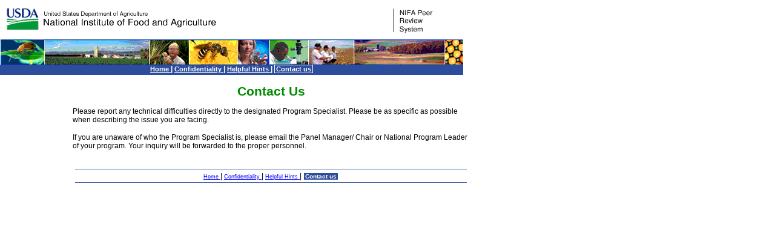

--- FILE ---
content_type: text/html;charset=ISO-8859-1
request_url: https://prs.nifa.usda.gov/prs/contactUsPrep.do;jsessionid=uE7p5JxeipKO2UNuHRTwjvRGo582rnwNhnPQORbd.nifegra0051?currentPage=contactUs
body_size: 4322
content:






<!DOCTYPE HTML PUBLIC "-//W3C//DTD HTML 4.01 Transitional//EN" "http://www.w3.org/TR/html4/strict.dtd">

<html lang="en">
<head>
<link rel='shortcut icon' href='/prs/images/favicon.ico' type='image/x-icon' />

	
	
		<title>Contact Us</title>
	

<base href="https://prs.nifa.usda.gov/prs/includes/prsLayout.jsp">
<script type="text/javascript" src="/prs/includes/prsScript.js"></script>
<script type="text/javascript" src="/prs/components/ajax/js/prototype.js"></script>
<script type="text/javascript"
	src="/prs/components/ajax/js/scriptaculous.js"></script>
<script type="text/javascript" src="/prs/components/ajax/js/overlibmws.js"></script>
<script type="text/javascript"
	src="/prs/components/ajax/js/ajaxtags-1.2-beta2.js"></script>
<script type="text/javascript" src="/prs/components/ckeditor/ckeditor.js"></script>
<script type="text/javascript" src="/prs/components/Tabtree/tabpanel.js"></script>
<script type="text/javascript" src="/prs/components/Tabtree/globals.js"></script>
<script type="text/javascript" src="/prs/components/Tabtree/widgets.js"></script>
<script type="text/javascript" src="/prs/components/Tabtree/browser.js"></script>
<link rel="stylesheet" type="text/css" href="/prs/includes/style.css">
<link rel="stylesheet" type="text/css"
	href="/prs/components/Tabtree/tabpanel.css" />
<link rel="stylesheet" type="text/css"
	href="/prs/components/ajax/css/ajaxtags.css" />
<link rel="stylesheet" type="text/css"
	href="/prs/components/ajax/css/displaytag.css" />

<meta http-equiv="Content-Type" content="text/html; charset=iso-8859-1">
</head>
<body onLoad="initApp();LoadPage();">

<header>
<table cellSpacing="0" cellPadding="0" border="0" width="765" role="presentation">
	<tr valign=top style="height: 107px;">
		<td width="100%" class="topnavigation">&nbsp;</td>
	</tr>
	<tr vAlign=top style="height: 17px;">
		<td class="bottomnavigation" align="center" width="100%">
			<nav><a href="/prs/preLogin.do?page=welcome" class=bottomnavigation> Home </a> |  <a href="/prs/preLogin.do?page=confide" class=bottomnavigation> Confidentiality </a> |  <a href="/prs/getUserGuide.do?currentPage=userGuide" target="_blank" rel="noopener noreferrer"" class=bottomnavigation> Helpful Hints </a> |  <a href="/prs/contactUsPrep.do?currentPage=contactUs" class="bottomnavigation" style="border:1px solid #fff;color:#fff;text-decoration:none;padding:0px 2px 0px 2px;">Contact us</a></nav></td>
	</tr>
</table>
</header>

<table cellSpacing="0" cellPadding="0" width="775" border="0" role="presentation">
	<tr valign="top">
		<td width="120"></td>
		<td width="655">
		<main><h1 class="caption">Contact Us</h1>
		<span class="error" id="err"> </span> 
			



	<p><span class="normal"> Please report any technical difficulties 
	directly to the designated Program Specialist. Please be as specific
	 as possible when describing the issue you are facing.
	</span></p>

	<p><span class="normal"> If you are unaware of who the Program 
	Specialist is, please email the Panel Manager/ Chair or National Program 
	Leader of your program. Your inquiry will be forwarded to the proper 
	personnel. </span></p>

		</main>

		<table width="100%" border="0" cellspacing="4" cellpadding="0" role="presentation">
			<tr><td></td></tr>
			<tr><td></td></tr>
			<tr><td></td></tr>
			<tr valign="top">
				<td class="tabletitle">
					<img src="/prs/images/spacer.gif" alt="" width="1" height="1">
				</td>
			</tr>
			<tr valign="top">
				<td width="100%" class="footer" align="center">
					<footer><nav><a href="/prs/preLogin.do?page=welcome" class=footer> Home </a> |  <a href="/prs/preLogin.do?page=confide" class=footer> Confidentiality </a> |  <a href="/prs/getUserGuide.do?currentPage=userGuide" target="_blank" rel="noopener noreferrer"" class=footer> Helpful Hints </a> |  <a href="/prs/contactUsPrep.do?currentPage=contactUs" class="bottomnavigation" style="border:1px solid #fff;color:#fff;text-decoration:none;padding:0px 2px 0px 2px;">Contact us</a></nav></footer>
				</td>
			</tr>
			<tr valign="top">
				<td class="tabletitle">
					<img src="/prs/images/spacer.gif" alt="" width="1" height="1">
				</td>
			</tr>
		</table>
		</td>
	</tr>
</table>
</body>
</html>

--- FILE ---
content_type: text/css
request_url: https://prs.nifa.usda.gov/prs/includes/style.css
body_size: 8288
content:
BODY {
	FONT-WEIGHT: normal;
	FONT-SIZE: 0.85em;
	FONT-STYLE: normal;
	FONT-FAMILY: Arial, Helvetica, sans-serif;
	margin-top: 0;
	margin-left: 0;
}

.normal {
	FONT-WEIGHT: normal;
	FONT-SIZE: 0.85em;
	FONT-STYLE: normal;
	FONT-FAMILY: Arial, Helvetica, sans-serif;
	word-wrap: break-word;
}

.normali {
	FONT-WEIGHT: normal;
	FONT-SIZE: 0.8em;
	FONT-STYLE: italic;
	FONT-FAMILY: Arial, Helvetica, sans-serif;
	word-wrap: break-word;
}

.instruction {
	font-family: Arial, Helvetica, sans-serif;
	font-size: 0.8em;
	font-style: normal;
	font-weight: normal;
}

.normalbold {
	FONT-WEIGHT: bold;
	FONT-SIZE: 0.85em;
	FONT-STYLE: normal;
	FONT-FAMILY: Arial, Helvetica, sans-serif;
}

.normalboldWithBG {
	FONT-WEIGHT: bold;
	FONT-SIZE: 0.85em;
	FONT-STYLE: normal;
	FONT-FAMILY: Arial, Helvetica, sans-serif;
	BACKGROUND-COLOR: #CCCCCC;
}

.smallbold {
	FONT-WEIGHT: bold;
	FONT-SIZE: 0.8em;
	FONT-STYLE: normal;
	FONT-FAMILY: Arial, Helvetica, sans-serif;
}

.error {
	FONT-WEIGHT: bold;
	font-size: 0.85em;
	COLOR: #D10000;
	font-style: normal;
	FONT-FAMILY: Arial, Helvetica, sans-serif;
}

.navigation {
	FONT-WEIGHT: bold;
	FONT-SIZE: 0.8em;
	COLOR: white;
	FONT-STYLE: normal;
	FONT-FAMILY: Arial, Helvetica, sans-serif;
}

.navigationRev {
	FONT-WEIGHT: bold;
/*	FONT-SIZE: 0.85em;*/
	COLOR: blue;
	FONT-STYLE: normal;
	FONT-FAMILY: Arial, Helvetica, sans-serif;
}

.tabletitle {
	FONT-WEIGHT: bold;
	FONT-SIZE: 0.85em;
	COLOR: white;
	FONT-STYLE: normal;
	FONT-FAMILY: Arial, Helvetica, sans-serif;
	BACKGROUND-COLOR: #2c4c9c;
}

.tableitemtitle {
	FONT-WEIGHT: bold;
	FONT-SIZE: 0.85em;
	COLOR: black;
	FONT-STYLE: normal;
	FONT-FAMILY: Arial, Helvetica, sans-serif;
	BACKGROUND-COLOR: #e8f6ed;
}

.tableitemhead {
	font-weight: bold;;
	font-size: 0.85em;
	color: black;
	font-style: normal;
	font-family: Arial, Helvetica, sans-serif;
/*	background-color: #8FBC8F;*/
	background-color: #A3C7A3;
}
.tableitemheadfont{
	font-weight: bold;;
	font-size: 0.91em;
	color: black;
	font-style: normal;
	font-family: Arial, Helvetica, sans-serif;
	background-color: #A3C7A3;
}
.tableitem {
	FONT-WEIGHT: normal;
	FONT-SIZE: 0.85em;
	COLOR: black;
	FONT-STYLE: normal;
	FONT-FAMILY: Arial, Helvetica, sans-serif;
	BACKGROUND-COLOR: #e8f6ed;
}

.tableitemBold {
	FONT-WEIGHT: bold;
	FONT-SIZE: 0.85em;
	COLOR: black;
	FONT-STYLE: normal;
	FONT-FAMILY: Arial, Helvetica, sans-serif;
	BACKGROUND-COLOR: #e8f6ed;
}

.statusitem1 {
	FONT-WEIGHT: normal;
	FONT-SIZE: 0.8em;
	COLOR: black;
	FONT-STYLE: normal;
	FONT-FAMILY: Arial, Helvetica, sans-serif;
	BACKGROUND-COLOR: #e8f6ed;
}

.statusitem2 {
	FONT-WEIGHT: normal;
	FONT-SIZE: 0.8em;
	COLOR: black;
	FONT-STYLE: normal;
	FONT-FAMILY: Arial, Helvetica, sans-serif;
	BACKGROUND-COLOR: #00ac85;
}

.statusitem3 {
	FONT-WEIGHT: normal;
/*	FONT-SIZE: 0.8em; */
	COLOR: black;
	FONT-STYLE: normal;
	FONT-FAMILY: Arial, Helvetica, sans-serif;
}

.filterStyle {
	FONT-WEIGHT: bold;
	FONT-SIZE: 0.8em;
	COLOR: white;
	FONT-STYLE: normal;
	FONT-FAMILY: Arial, Helvetica, sans-serif;
	BACKGROUND-COLOR: #617C58;
}

.required {
	FONT-WEIGHT: bold;
	FONT-SIZE: 0.9em;
	COLOR: #D10000;
	FONT-FAMILY: Arial, Helvetica, sans-serif;
}

.footer {
	FONT-WEIGHT: normal;
	FONT-SIZE: 0.8em;
	FONT-STYLE: normal;
	FONT-FAMILY: Arial, Helvetica, sans-serif;
}

A.normallink:link {
	FONT-WEIGHT: normal;
	FONT-SIZE: 1.2em;
	COLOR: black;
	FONT-STYLE: normal;
	FONT-FAMILY: Times New Roman, Times, serif;
}

A.normallink:visited {
	FONT-WEIGHT: normal;
	FONT-SIZE: 1.2em;
	COLOR: black;
	FONT-STYLE: normal;
	FONT-FAMILY: Times New Roman, Times, serif;
}

A.normallink:active {
	FONT-WEIGHT: normal;
	FONT-SIZE: 1.2em;
	COLOR: black;
	FONT-STYLE: normal;
	FONT-FAMILY: Times New Roman, Times, serif;
}

.normal_ie9 {
	FONT-WEIGHT: normal;
	FONT-SIZE: 0.85em;
	COLOR: green;
	FONT-STYLE: normal;
	FONT-FAMILY: Arial, Helvetica, sans-serif;
	word-wrap: break-word
}

.normalaligned {
	FONT-WEIGHT: normal;
	FONT-SIZE: 0.85em;
	FONT-STYLE: normal;
/*	TEXT-ALIGN: justify; */
	FONT-FAMILY: Arial, Helvetica, sans-serif;
	word-wrap: normal;
}

.boldaligned {
	FONT-WEIGHT: bold;
	FONT-SIZE: 0.85em;
	FONT-STYLE: normal;
/*	TEXT-ALIGN: justify; */
	FONT-FAMILY: Arial, Helvetica, sans-serif;
	word-wrap: break-word;
}

.footeraligned {
	FONT-WEIGHT: normal;
	FONT-SIZE: 0.7em;
	FONT-STYLE: normal;
/*	TEXT-ALIGN: justify; */
	FONT-FAMILY: Arial, Helvetica, sans-serif;
	word-wrap: break-word;
}

.instructionaligned {
	font-family: Arial, Helvetica, sans-serif;
	font-size: 0.8em;
	font-style: normal;
	font-weight: normal;
/*	TEXT-ALIGN: justify; */
	word-wrap: break-word;
}

.instructionalignedbg {
	font-family: Arial, Helvetica, sans-serif;
	font-size: 0.8em;
	background-color: #ffff99;
	font-style: normal;
	font-weight: normal;
/*	TEXT-ALIGN: justify; */
	word-wrap: break-word;
}

.usagetipRedBold {
	FONT-WEIGHT: bold;
	font-size: 0.85em;
	COLOR: #D10000;
	font-style: normal;
	FONT-FAMILY: Arial, Helvetica, sans-serif;
}

.usagetipBlack {
	font-family: Arial, Helvetica, sans-serif;
	font-size: 0.85em;
	font-style: normal;
	font-weight: normal;
/*	TEXT-ALIGN: justify; */
	word-wrap: break-word;
	background-color: #FFFF99;
}

.line {
	FONT-WEIGHT: bold;
	FONT-SIZE: 1em;
	COLOR: white;
	FONT-STYLE: normal;
	FONT-FAMILY: Arial, Helvetica, sans-serif;
	BACKGROUND-COLOR: #2c4c9c;
	height: 1px;
}

.topnavigation {
	FONT-WEIGHT: bold;
	FONT-SIZE: 0.85em;
	COLOR: white;
	FONT-STYLE: normal;
	FONT-FAMILY: Arial, Helvetica, sans-serif;
	height: 107px;
	background-image: url(../images/prs_nifa_mast_head.gif);
}

.bottomnavigation {
	FONT-WEIGHT: bold;
	FONT-SIZE: 0.85em;
	COLOR: white;
	FONT-STYLE: normal;
	FONT-FAMILY: Arial, Helvetica, sans-serif;
	height: 17px;
	BACKGROUND-COLOR: #2c4c9c;
}

.review {
	FONT-WEIGHT: normal;
	FONT-SIZE: 0.85em;
	FONT-STYLE: normal;
/*	TEXT-ALIGN: justify; */
	FONT-FAMILY: Arial, Helvetica, sans-serif;
	word-wrap: normal;
	margin-right: 18px;
	margin-left: 23px;
}

.selectBox {
	height: 23px;
	width: 115px;
	align: left;
}

.selectBoxMultiple {
	width: 175px;
}

.selectBox1 {
	height: 23px;
	width: 75px;
	align: left;
}

.selectBox2 {
	FONT-SIZE: 0.85em;
	height: 18px;
	width: 75px;
	align: left;
}

.textBox {
	height: 15px;
	width: 110px;
	align: center;
}

.caption {
	FONT-WEIGHT: bold;
	font-size: 1.4em;
	COLOR: #008A00;
	font-style: normal;
	FONT-FAMILY: Arial, Helvetica, sans-serif;
	text-align: center;
	padding-top: 1px;
}

.tableitem label{
	FONT-WEIGHT: normal;
	FONT-SIZE: 1em;
	FONT-STYLE: normal;
	FONT-FAMILY: Arial, Helvetica, sans-serif;
	word-wrap: break-word;
}

.tableitemtitle label{
	FONT-WEIGHT: bold;
	FONT-SIZE: 1em;
	FONT-STYLE: normal;
	FONT-FAMILY: Arial, Helvetica, sans-serif;
	word-wrap: break-word;
}

.normal_align {
	FONT-WEIGHT: normal;
	FONT-SIZE: 0.85em;
	FONT-STYLE: normal;
	FONT-FAMILY: Arial, Helvetica, sans-serif;
	word-wrap: break-word;
	padding-top: 0.4em;
}

.questionnaire label {
	font-size: 1.2em !important;
	FONT-WEIGHT: NORMAL;
}

.tableitemhead1 {
	font-size: 0.81em !important;
}

.tableitemhead2 {
    font-size: 1em !important;
}

span.sectionstyle {
    FONT-WEIGHT: NORMAL;
}

.legend{
	FONT-WEIGHT: bold;
	FONT-SIZE: 0.9em;
	FONT-STYLE: normal;
	FONT-FAMILY: Arial, Helvetica, sans-serif;
}

.normal9 {
	FONT-WEIGHT: normal;
	FONT-SIZE: 0.91em;
	FONT-STYLE: normal;
	FONT-FAMILY: Arial, Helvetica, sans-serif;
	word-wrap: break-word;
}

.normal1i {
	FONT-WEIGHT: normal;
	FONT-SIZE: 1em;
	FONT-STYLE: italic;
	FONT-FAMILY: Arial, Helvetica, sans-serif;
	word-wrap: break-word;
}

.tableitem9 {
	FONT-WEIGHT: normal;
	FONT-SIZE: 0.91em;
	COLOR: black;
	FONT-STYLE: normal;
	FONT-FAMILY: Arial, Helvetica, sans-serif;
	BACKGROUND-COLOR: #e8f6ed;
}

.error9 {
	FONT-WEIGHT: bold;
	FONT-SIZE: 0.9em;
	FONT-STYLE: normal;
	COLOR: #D10000;
	FONT-FAMILY: Arial, Helvetica, sans-serif;
}

.field {
    width: 80%;
}


--- FILE ---
content_type: text/css
request_url: https://prs.nifa.usda.gov/prs/components/Tabtree/tabpanel.css
body_size: 1358
content:
<
style type ="text/css"> /* CSS Document */ input:focus,input:active {
	outline: 1px solid black;
}

dl.tablist {
	margin: 0;
	padding: 0;
	list-style: none;
	border-bottom: thin solid black;
	width: 700px;
}

dl.tablist dt {
	margin: 0;
	border-top: thin solid black;
	border-left: thin solid black;
	border-right: thin solid black;
	padding-left: 1.25em;
	padding-right: 1em;
	padding-top: .25em;
	padding-bottom: .125em;
	font-size: .75em;
	font-weight: bold;
	background-color: #00AC93;
	color: black;
	background-repeat: no-repeat;
	background-position: 3px center;
	background-image: url(/images/contracted.gif);
}

dl.tablist dt:hover,dl.tablist dt:active,dl.tablist dt:focus {
	background-color: #00AC83;
	color: white;
}

dl.tablist dt[aria-expanded="true"] {
	background-repeat: no-repeat;
	background-position: 3px center;
	background-image: url(/images/expanded.gif);
}

dl dd {
	margin: 0;
	padding: 0;
	padding-top: 5px;
	padding-bottom: 5px;
	padding-left: 5px;
	border-top: thin solid black;
	border-left: thin solid black;
	border-right: thin solid black;
}

dl.tablist dt[aria-expanded="false"]+dd {
	display: none;
}

dl.tablist dt[aria-expanded="true"]+dd {
	display: block;
	input: focus;
}

dl.tablist dd ul {
	margin: 0;
	padding: 0;
	list-style: none;
}
</
style
>

--- FILE ---
content_type: text/css
request_url: https://prs.nifa.usda.gov/prs/components/ajax/css/ajaxtags.css
body_size: 6393
content:
/*
 * GLOBAL AJAX CSS
 */ /* --- SITEWIDE CSS --- */
body {
	margin: 0;
	font: normal 11pt Verdana, Arial;
}

a {
	color: #00f;
}

a:hover {
	color: #f00;
}

#header {
	background-color: #369;
	padding: 5px;
	color: #fff;
	font-weight: bold;
}

#subheader {
	font-weight: normal;
	font-size: 8pt;
	color: #900;
	border-bottom: 1px solid #ccc;
	padding: 1px 5px 2px 5px;
}

#subheader a,#subheader a:visited {
	text-decoration: none;
	color: #900;
}

#subheader a:hover {
	text-decoration: underline;
	color: #000;
}

#buildVersion {
	font-weight: normal;
	font-size: 8pt;
	color: #999;
	padding: 1px 5px 1px 5px;
}

#content {
	padding: 10px;
}

h1 {
	font-size: 1.2em
}

h2 {
	font-size: 1.1em
}

h3 {
	font-size: 1.0em
}

h4 {
	font-size: 0.9em
}

label {
	font: bold 1em Verdana;
	display: block;
	margin-bottom: 0.25em;
}

fieldset {
	width: 500px;
	border: 1px solid #999;
	padding: 10px;
}

legend {
	padding: 1px 4px;
	border-color: #999 #ccc #ccc #999;
	border-style: solid;
	border-width: 1px;
	background: #eee;
}

label {
	font-size: 0.8em;
}

input [type="text"] {
	background-color: #ffd;
	border-width: 1px;
}

input [type="button"] {
	border: 1px solid #999;
	background-color: #eee;
	cursor: pointer;
	color: #000;
}

#homepageTable {
	border: 1px solid #ccc;
	width: 650px;
}

#homepageTable THEAD TR TH {
	border-bottom: 2px solid #999;
	background-color: #eee;
}

#homepageTable TBODY TR TD:first-child {
	font-weight: bold;
}

#homepageTable TBODY TR.description TD {
	font-size: 90%;
	font-weight: normal;
	border-bottom: 1px solid #ccc;
	padding-bottom: 20px;
}

FORM.basicForm FIELDSET {
	width: 80%;
	border: 1px solid #ccc;
	padding: 1em;
}

FORM.basicForm LEGEND {
	font-size: 0.8em;
	color: #999;
	background-color: #eee;
	border: 1px solid #ccc;
	padding: 4px 2px;
}

FORM.basicForm LABEL {
	display: block;
	margin-top: 1em;
	margin-bottom: 0.25em;
}

FORM.basicForm INPUT {
	font: normal 12px Verdana, Arial;
	padding: 3px;
}

FORM.basicForm INPUT[type="text"] {
	border: 1px solid #ccc;
}

FORM.basicForm INPUT[type="text"]:focus {
	border-color: #000;
}

/* --- AUTOCOMPLETE CSS --- */
.autocomplete {
	position: absolute;
	color: #333;
	background-color: #fff;
	border: 1px solid #666;
	font-family: Arial;
	overflow: hidden;
}

.autocomplete ul {
	padding: 0;
	margin: 0;
	list-style: none;
	overflow: auto;
}

.autocomplete li {
	display: block;
	white-space: nowrap;
	cursor: pointer;
	margin: 0px;
	padding-left: 5px;
	padding-right: 5px;
	border: 1px solid #fff;
}

.autocomplete li.selected {
	background-color: #cef;
	border-top: 1px solid #9bc;
	border-bottom: 1px solid #9bc;
}

/* --- HTML CONTENT CSS --- */
#modelDescription {
	position: absolute;
	left: 300px;
	width: 300px;
	min-height: 100px;
	background: #ffe;
	border-style: solid;
	border-width: 1px;
	border-color: #666 #ccc #ccc #666;
	padding: 5px;
}

#htmlContentForm {
	width: 350px;
}

/* --- TAB PANEL CSS --- */
#tabPanelWrapper {
	width: 600px;
}

.tabContent {
	background: #fff;
	border: 1px solid #ccc;
	border-top: none;
	clear: both;
	margin: 0px;
	padding: 15px;
}

.tabPanel {
	border-bottom: 1px solid #ccc;
	margin: 0;
	padding-bottom: 19px;
	padding-left: 10px;
}

.tabPanel ul,.tabPanel li {
	display: inline;
	list-style-type: none;
	margin: 0;
	padding: 0;
}

.tabPanel a:link,.tabPanel a:visited {
	background: #E8EBF0;
	border: 1px solid #ccc;
	color: #666;
	float: left;
	font-size: small;
	font-weight: normal;
	line-height: 14px;
	margin-right: 8px;
	padding: 2px 10px 2px 10px;
	text-decoration: none;
}

.tabPanel a:link.ajaxCurrentTab,.tabPanel a:visited.ajaxCurrentTab {
	background: #fff;
	border-bottom: 1px solid #fff;
	color: #000;
}

.tabPanel a:hover {
	color: #f00;
}

/* --- PORTLET CSS --- */
.portletBox {
	width: 400px;
	border: 1px solid #ccc;
}

.portletTitle {
	background-color: #e8ebf0;
	border-top: 0;
	border-left: 0;
	border-right: 0;
	border-bottom: 1px solid #ccc;
	padding: 2px 4px;
	color: #666;
	font: bold 10pt Arial;
}

.portletTools {
	float: right;
	padding: 2px 4px;
	margin-top: 1px;
	color: #666;
	font: bold 8pt Arial;
	cursor: pointer;
}

.portletTools img {
	border-left: 1px solid #666;
	padding: 0px 3px;
	cursor: pointer;
}

.portletTools img:first-child {
	border: none;
}

.portletContent {
	min-height: 200px;
	overflow: auto;
	padding: 4px;
}

/* --- TOGGLE CSS --- */
div.star-rating {
	width: 140px;
	float: left;
	clear: both;
}

div.star-rating a {
	cursor: pointer;
	margin: 0px;
	float: left;
	display: block;
	width: 18px;
	height: 16px;
	padding: 0 1px;
	background-image: url(../img/stars.gif);
	background-repeat: no-repeat;
	background-position: 1px 0;
}

div.star-rating a.over {
	background-position: 1px -32px;
}

div.star-rating a.selected {
	background-position: 1px -64px;
}

div.star-rating a.selectedover {
	background-position: 1px -48px;
}

div.star-rating a.selectedless {
	background-position: 1px -16px;
}

div.star-rating-message {
	display: block;
	height: 12px;
	font: 10px Verdana;
}

/* --- CALLOUT CSS --- */
.olbg {
	background-color: #999;
}

.olcg {
	background-color: #000;
}

.olfg {
	background-color: #ddd;
}

.olcap {
	font-family: Arial;
	font-size: 12px;
	font-weight: bold;
	color: #fff;
}

a.olclo {
	font-family: Arial;
	font-size: 10px;
	font-weight: bold;
	color: #ddd;
}

a.olclo:hover {
	color: #fff;
}

.oltxt {
	font-family: Arial;
	font-size: 12px;
	color: #000;
}

/* --- Tree CSS --- */
.tree {
	font-family: Verdana, Arial, Helvetica, sans-serif;
	color: black;
	list-style: none;
	margin-left: 15px;
	padding: 0px;
	line-height: 20px;
}

.expandedNode {
	list-style: none;
	padding-left: 10px;
	background-image: url(../img/arrow_down.gif);
	background-repeat: no-repeat;
	background-position: 0 .5em;
}

.expandedNode:hover {
	cursor: pointer;
}

.collapsedNode {
	list-style: none;
	padding-left: 10px;
	background-image: url(../img/arrow.gif);
	background-repeat: no-repeat;
	background-position: 0 .5em;
}

.collapsedNode:hover {
	cursor: pointer;
}

--- FILE ---
content_type: text/css
request_url: https://prs.nifa.usda.gov/prs/components/ajax/css/displaytag.css
body_size: 2325
content:
TABLE.displaytag {
	padding: 0;
	margin: 1px;
	border: 1px solid #ccc;
	width: 99%;
}

TABLE.displaytag TH {
	background: #fcf1be;
	font: bold 0.7em Verdana, Arial, Helvetica, sans-serif;
	color: #000;
	text-align: center;
	padding: 3px;
	border-bottom: 2px solid #ccc;
}

TABLE.displaytag TD {
	font: normal 0.7em Verdana, Arial, Helvetica, sans-serif;
	color: #000;
	padding: 2px 3px 2px 3px;
	margin: 1px;
}

TABLE.displaytag TD img {
	border: 0;
}

TABLE.displaytag TD.rightalign {
	text-align: right;
}

TABLE.displaytag TD.centeralign {
	text-align: center;
}

TABLE.displaytag TR.odd TD {
	background-color: #fff;
}

TABLE.displaytag TR.even TD {
	background-color: #eee;
}

TABLE.displaytag TH.sorted {
	background-color: #f9e375;
}

TABLE.displaytag TH.sorted a,TABLE.displaytag TH.sortable a {
	display: block;
	background: url(../img/displaytag/arrow_off.png) no-repeat right;
	color: #000;
	text-decoration: none;
}

TABLE.displaytag TH.sorted a:hover,TABLE.displaytag TH.sortable a:hover
	{
	color: #f00;
}

TABLE.displaytag TH.order1 a {
	background-image: url(../img/displaytag/arrow_down.png);
}

TABLE.displaytag TH.order2 a {
	background-image: url(../img/displaytag/arrow_up.png);
}

span.pagebanner {
	font: normal 0.7em Verdana, Arial, Helvetica, sans-serif;
	color: #000;
	background-color: #eee;
	border: 1px dotted #999;
	padding: 2px 4px 2px 4px;
	width: 99%;
	margin-top: 10px;
	margin-bottom: 0px;
	display: block;
	border-bottom: none;
}

span.pagelinks {
	font: normal 0.7em Verdana, Arial, Helvetica, sans-serif;
	color: #000;
	background-color: #eee;
	border: 1px dotted #999;
	padding: 2px 4px 2px 4px;
	width: 99%;
	display: block;
	border-top: none;
	margin-bottom: 5px;
}

span.pagelinks a {
	color: #00f;
}

span.pagelinks a:hover {
	color: #f00;
}

div.exportlinks {
	font-size: 0.8em;
	padding: 2px 4px 2px 4px;
	margin: 0 0 10px 0;
	width: 99%;
}

span.export {
	padding: 0 4px 1px 20px;
	display: inline;
	cursor: pointer;
}

span.excel {
	background: url(../img/displaytag/ico_file_excel.png) no-repeat;
}

span.csv {
	background: url(../img/displaytag/ico_file_csv.png) no-repeat;
}

span.xml {
	background: url(../img/displaytag/ico_file_xml.png) no-repeat;
}

--- FILE ---
content_type: application/javascript
request_url: https://prs.nifa.usda.gov/prs/components/Tabtree/tabpanel.js
body_size: 12079
content:
// JavaScript Document

/**
 * 
 * The TabPanelMultiselect object is used to maintain information about a Tab
 * Panel widget including the collection of tab objects
 * 
 * @contructor
 */

function TabPanelMultiselect(id) {

	this.id = id;
	this.tabs = new Array();
	this.current_tab = 0;

}

/**
 * init is a subclass of TabPanelMultiselect and is used to initialize the event
 * handlers and tabs in a tab panel.
 * 
 * @member TabPanelMultiselect
 * @return nothing
 */

TabPanelMultiselect.prototype.init = function() {

	this.node = document.getElementById(this.id);

	var obj = this;

	browser.addEvent(this.node, "click", function(event) {
		handleTabPanelMultiselectClickEvent(event, obj);
	}, false);
	browser.addEvent(this.node, "keydown", function(event) {
		handleTabPanelMultiselectKeyDownEvent(event, obj);
	}, true);

	for ( var i = 0; i < this.tabs.length; i++)
		this.tabs[i].init(this, i);

	this.tabs[0].node.tabIndex = 0;

}

/**
 * add is a subclass of TabPanelMultiselect The tab obj is added to the list of
 * tabs in a Tab Panel object
 * 
 * @member TabPanelMultiselect
 * @param (
 *            Tab Object) obj
 * @return nothing
 */

TabPanelMultiselect.prototype.add = function(obj) {
	this.tabs.push(obj);
}

/**
 * 
 * The Tab object is used to maintain information about a panel in a Tab Panel
 * widget including the node of the last control that had focus in the tab panel
 * 
 * @params ( IDREF ) tab_id the id of the tab control container element
 * @params ( IDREF ) panel_id the id of the panel container element
 * @contructor
 */

function Tab(tab_id, panel_id) {

	this.tab_id = tab_id;
	this.panel_id = panel_id;

}

/**
 * init is a subclass of Tab The init function currentlt doesn't do anything
 * right now
 * 
 * @member TabPanelMultiselect
 * @return nothing
 */

Tab.prototype.init = function(tab_panel, num) {

	this.tab_num = num;
	this.node = document.getElementById(this.tab_id);
	this.node_panel = document.getElementById(this.panel_id);

	//this.node.tabIndex = -1;

	var obj1 = this;
	var obj2 = tab_panel;

	browser.addEvent(this.node, "focus", function(event) {
		handleTabFocusEvent(event, obj1, obj2);
	}, false);

}

/**
 * nextTabPanelMultiselect moves to the next tab panel Updates the current tab
 * panel index If panel was selected before in current session focus is moved to
 * last control with focus Used by keyboard event handlers to change currrent
 * tab panel
 * 
 * @param (
 *            TabPanelMultiselect object) tab_panel is the TabPanelMultiselect
 *            object associated with the event
 * @return nothing
 */

tabPanelMultiselectNext = function(tab_panel) {

	if (tab_panel.current_tab < (tab_panel.tabs.length - 1)) {

		tabPanelMultiselectMoveTo(tab_panel, (tab_panel.current_tab + 1));

	} // endif

}

/**
 * previousTabPanelMultiselect moves to the previous tab panel Updates the
 * current tab panel index If panel was selected before in current session focus
 * is moved to last control with focus Used by keyboard event handlers to change
 * currrent tab panel
 * 
 * @param (
 *            TabPanelMultiselect object) tab_panel is the TabPanelMultiselect
 *            object associated with the event
 * @return nothing
 */

tabPanelMultiselectPrevious = function(tab_panel) {

	if (tab_panel.current_tab > 0) {

		tabPanelMultiselectMoveTo(tab_panel, (tab_panel.current_tab - 1));

	} // endif

}

/**
 * tabPanelMultiselectMoveTo moves to the previous tab panel Updates the current
 * tab panel index Used by keyboard event handlers to change currrent tab panel
 * If panel was selected before in current session focus is moved to last
 * control with focus
 * 
 * @param (
 *            TabPanelMultiselect object) tab_panel is the TabPanelMultiselect
 *            object associated with the event
 * @param (
 *            TabPanelMultiselect object) index is the index in the panel list
 *            of the selected panel
 * @return nothing
 */

function tabPanelMultiselectMoveTo(tab_panel, index) {

	if (index < 0)
		index = 0;

	if (index >= tab_panel.tabs.length)
		index = tab_panel.tabs.length - 1;

	if ((index >= 0) && (index < tab_panel.tabs.length)) {

		// Move keyboad focus
		tab_panel.tabs[index].node.tabIndex = 0;
		;
		tab_panel.tabs[index].node.focus();

	} // endif

}

/**
 * tabPanelMultiselectToogleExpanded
 * 
 * @param (
 *            DOM node )
 * @return nothing
 */

function tabPanelMultiselectToggleExpanded(tab_panel) {

	var current_tab = tab_panel.tabs[tab_panel.current_tab];
	if (current_tab.node.getAttribute("aria-expanded") == "true") {

		current_tab.node.setAttribute("aria-expanded", "false");
		//current_tab.node_panel.setAttribute("aria-hidden", "true");

	} else {

		current_tab.node.setAttribute("aria-expanded", "true");
		current_tab.node_panel.setAttribute("aria-hidden", "false");

	} // endif

	current_tab.node.className += "";
	current_tab.node_panel.className += "";

	// To set the Focus on the expanded CKEditor
	if (current_tab.node.getAttribute("aria-expanded") == "true") {
		var tabName = current_tab.node.getAttribute("aria-labelledby");
		tabName = tabName.substr(3);
		CKEDITOR.instances[tabName].focus();				
	}
}

/**
 * indexNodeInTabList checcks to see if the node the event ocurred on is in the
 * list of tab in the tab panel
 * 
 * @param (
 *            DOM node ) node_target of the element the event occured on
 * @param (
 *            TabPanel object) tab_panel is the TabPanel object associated with
 *            the event
 * @return index of tab panel of current event target; -1 if node target is not
 *         in list
 */

function indexOfNodeInTabList(node_target, tab_panel) {

	var index = -1;

	for ( var i = 0; i < tab_panel.tabs.length; i++) {
		if (node_target == tab_panel.tabs[i].node) {
			index = i;
		} // endif

	} // endfor

	return index;

}

/**
 * isNodeInTabList checcks to see if the node the event ocurred on is in the
 * list of tabs in the tab panel
 * 
 * @param (
 *            DOM node ) node_target of the element the event occured on
 * @param (
 *            TabPanel object) tab_panel is the TabPanel object associated with
 *            the event
 * @return boolean true if the node is in the tab list, otherwise false
 */

function isNodeInTabList(node_target, tab_panel) {

	var flag = false;

	for ( var i = 0; !flag && (i < tab_panel.tabs.length); i++) {

		if (node_target == tab_panel.tabs[i].node) {
			flag = true;
		} // endif

	} // endfor

	// alert(flag);
	return flag;

}

/**
 * findTabForTabPanel
 * 
 * @param (
 *            DOM node ) node_target of the element the event occured on
 * @param (
 *            TabPanel object) tab_panel is the TabPanel object associated with
 *            the event
 * @return boolean true if the node is in the tab list, otherwise false
 */

function getTabForTabPanel(node_target, tab_panel) {

	var index = null;

	// Find node with role=tabpanel

	var node = node_target.parentNode;

	while (node && (node.getAttribute('role') != "tabpanel")) {
		node = node.parentNode;
	} // end while

	// alert( node.id );

	if (node) {

		var tab_id = node.getAttribute("aria-labelledby");

		if (tab_id)
			node = document.getElementById(tab_id);

		index = indexOfNodeInTabList(node, tab_panel);

	} // endif

	return index;

}

/**
 * handleTabPanelMultiselectKeyDownEvent Keyboard commands for the Tab Panel
 * 
 * @param (
 *            event object ) event
 * @param (
 *            TabPanelMultiselect object) tab_panel is the TabPanelMultiselect
 *            object associated with the event
 * @return boolean false if the event was used by Tab Panel, otherwise true
 */

function handleTabPanelMultiselectKeyDownEvent(event, tab_panel) {
	var e = event || window.event;

	// Save information about a modifier key being pressed
	// May want to ignore keyboard events that include modifier keys
	var no_modifier_pressed_flag = !e.ctrlKey && !e.shiftKey && !e.altKey;
	var control_modifier_pressed_flag = e.ctrlKey && !e.shiftKey && !e.altKey;

	switch (e.keyCode) {

	case KEY_UP:
		if (!isNodeInTabList(browser.target(e), tab_panel)
				&& control_modifier_pressed_flag) {

			var tab_index = getTabForTabPanel(browser.target(e), tab_panel);

			if (tab_index != null)
				tabPanelMultiselectMoveTo(tab_panel, tab_index);

			return browser.stopPropagation(e);
		} // endif

	case KEY_LEFT:
		if (isNodeInTabList(browser.target(e), tab_panel)
				&& no_modifier_pressed_flag) {
			tabPanelMultiselectPrevious(tab_panel);
			return browser.stopPropagation(event);
		} // endif

		break;

	case KEY_RIGHT:
	case KEY_DOWN:
		if (isNodeInTabList(browser.target(e), tab_panel)
				&& no_modifier_pressed_flag) {
			tabPanelMultiselectNext(tab_panel);
			return browser.stopPropagation(e);
		} // endif
		break;

	case KEY_HOME:
		if (isNodeInTabList(browser.target(e), tab_panel)
				&& no_modifier_pressed_flag) {
			tabPanelMultiselectMoveTo(tab_panel, 0);
			return browser.stopPropagation(e);
		}
		break;

	case KEY_END:
		if (isNodeInTabList(browser.target(e), tab_panel)
				&& no_modifier_pressed_flag) {
			tabPanelMultiselectMoveTo(tab_panel, (tab_panel.tabs.length - 1));
			return browser.stopPropagation(e);
		}
		break;

	case KEY_SPACE:
	case KEY_ENTER:
		if (isNodeInTabList(browser.target(e), tab_panel)
				&& no_modifier_pressed_flag) {
			tabPanelMultiselectToggleExpanded(tab_panel);
			return browser.stopPropagation(e);
		} // endif
		break;

	case KEY_PAGEDOWN:
		if (control_modifier_pressed_flag) {
			if (isNodeInTabList(browser.target(e), tab_panel)) {

				tabPanelMultiselectMoveTo(tab_panel,
						(tab_panel.current_tab + 1));

			} else {

				var tab_index = getTabForTabPanel(browser.target(e), tab_panel);

				if (tab_index != null)
					tabPanelMultiselectMoveTo(tab_panel, (tab_index + 1));

			} // endif
			return browser.stopPropagation(e);
		} // endif
		break;

	case KEY_PAGEUP:
		if (control_modifier_pressed_flag) {
			if (isNodeInTabList(browser.target(e), tab_panel)) {
				tabPanelMultiselectMoveTo(tab_panel,
						(tab_panel.current_tab - 1));

			} else {

				var tab_index = getTabForTabPanel(browser.target(e), tab_panel);

				if (tab_index != null)
					tabPanelMultiselectMoveTo(tab_panel, tab_index);

			} // endif
			return browser.stopPropagation(e);
		} // endif
		break;

	}

	return true;

}

/**
 * handleTabPanelMultiselectClickEvent handlers changing tab panels when the
 * user uses the mouse to select a tab
 * 
 * @param (
 *            event object ) event
 * @param (
 *            TabPanelMultiselect object) tab_panel is the TabPanelMultiselect
 *            object associated with the event
 * @return boolean false if the event was used by Tab Panel, otherwisee true
 */

handleTabPanelMultiselectClickEvent = function(event, tab_panel) {
	var e = event || window.event;

	var index = indexOfNodeInTabList(browser.target(e), tab_panel);

	if (index >= 0) {

		tabPanelMultiselectMoveTo(tab_panel, index);
		tabPanelMultiselectToggleExpanded(tab_panel);

		return browser.stopPropagation(e);

	} // endif

	return true;

}

/**
 * handleTabFocusEvent
 * 
 * @param (
 *            event object ) event
 * @param (
 *            Tab object ) tab
 * @param (
 *            TabPanelMultiselect object) tab_panel is the TabPanelMultiselect
 *            object associated with the event
 * 
 * @return boolean false if the event was used by Tab Panel, otherwisee true
 */

handleTabFocusEvent = function(event, tab, tab_panel) {
	var e = event || window.event;

	tab_panel.current_tab = tab.tab_num;

	return browser.stopPropagation(e);

	return true;

}


--- FILE ---
content_type: application/javascript
request_url: https://prs.nifa.usda.gov/prs/components/Tabtree/widgets.js
body_size: 928
content:

// JavaScript Document
// Widgets is a way to initialize widgets in the ARIA examples


function Widgets() {
  this.widgets = new Array();
}

/**
* add is member of the Widgets Object 
* and used add a widget ot the list of widgets to be intitialized 
* as part of the onload event
* The controls array is the list of controls to initialize
* @member Enable
* @return none
*/

Widgets.prototype.add = function(obj) {
  this.widgets[this.widgets.length] = obj;
}

/**
* init is member of the Widgets Object 
* and is called by the onload event to initialize widgets in the web resource
* The controls array is the list of controls to initialize
* @member Enable
* @return none
*/

Widgets.prototype.init = function() {
     
   for(var i = 0; i < this.widgets.length; i++ )
     this.widgets[i].init();
}

var widgets = new Widgets();

function initApp() {
  widgets.init();
  
}





--- FILE ---
content_type: application/javascript
request_url: https://prs.nifa.usda.gov/prs/includes/prsScript.js
body_size: 16775
content:
/** *************************** Timeout Script ************************* */

var startTime = new Date();
var startTimeMillis = Date.parse(startTime.toLocaleString());
var thresholdMillis = 60000;
var timeOutMillis = 0;
var timeOut = 0;

function count(th, t) {
	timeOut = t;
	thresholdMillis *= th;
	timeOutMillis = startTimeMillis + (t * 60000);
	loopAlert();
}

function reset() {
	if (remainingMillis < 1) {
		return;
	}
	startTime = new Date();
	startTimeMillis = Date.parse(startTime.toLocaleString());
	timeOutMillis = startTimeMillis + (timeOut * 60000);
}

function loopAlert() {
	var cd;
	clearTimeout(cd);
	currentTime = new Date();
	currentMillis = Date.parse(currentTime.toLocaleString());
	remainingMillis = timeOutMillis - currentMillis;
	if (remainingMillis < 1) {
		window.status = "";
		return;
	}
	displayTime(remainingMillis);
	cd = setTimeout('loopAlert()', 1000);
}

function displayTime(millis) {
	secs = millis / 1000;
	time = lpad(Math.floor(secs / 3600)) + ':'
			+ lpad(Math.floor((secs / 60) % 60)) + ':'
			+ lpad(Math.floor(secs % 60));
	window.status = " You will be timed out in " + time
			+ " unless there is some activity.";
}

function lpad(x) {
	return (x < 0 || x >= 10 ? "" : "0") + x
}

/**
 * *************************** Review score accumulator Script
 * *************************
 */

function sumScore() {

	var total = 0;
	var scoreBoxA = document.submitReviewForm.elements['review.sectionA.score'];
	var scoreBoxB = document.submitReviewForm.elements['review.sectionB.score'];
	var scoreBoxC = document.submitReviewForm.elements['review.sectionC.score'];
	var scoreBoxD = document.submitReviewForm.elements['review.sectionD.score'];
	var scoreBoxE = document.submitReviewForm.elements['review.sectionE.score'];

	scoreBoxA.value = stripNonNumeric(scoreBoxA.value);
	if (scoreBoxA.value != '') {
		total = total + parseInt(scoreBoxA.value);
	}
	scoreBoxB.value = stripNonNumeric(scoreBoxB.value);
	if (scoreBoxB.value != '') {
		total = total + parseInt(scoreBoxB.value);
	}
	scoreBoxC.value = stripNonNumeric(scoreBoxC.value);
	if (scoreBoxC.value != '') {
		total = total + parseInt(scoreBoxC.value);
	}
	scoreBoxD.value = stripNonNumeric(scoreBoxD.value);
	if (scoreBoxD.value != '') {
		total = total + parseInt(scoreBoxD.value);
	}
	scoreBoxE.value = stripNonNumeric(scoreBoxE.value);
	if (scoreBoxE.value != '') {
		total = total + parseInt(scoreBoxE.value);
	}
	var scoreBoxTotal = document.submitReviewForm.elements['review.score'];
	scoreBoxTotal.value = total;
}

function stripNonNumeric(text) {
	var validChars = "0123456789";
	var isNumber = true;
	var character;
	var newText = '';

	for (i = 0; i < text.length && isNumber == true; i++) {
		if (character == '.')
			break;
		character = text.charAt(i);
		if (validChars.indexOf(character) != -1) {
			newText = newText + character;
		}
	}
	return newText;
}

/** *************************************************************************************** */

function openWindow(url, name, features) {
	window.open(url, name, features);
}
/** **** */
/** *Auto Refresh******************** */

var temp;
function LoadPage() {
	if (document.summaryStatusForm != null
			&& document.summaryStatusForm.refresh.checked) {
		temp = setInterval(function() {
			RefreshPage()
		}, (5 * 60 * 1000));
	} else {
		clearInterval(temp);
	}
}

function RefreshPage() {
	document.location.href = "/panelSummaryStatus.do?currentPage=status";
}
/** ***************************************************************************************** */

function validateScore(score) {

	var elementName = score.getAttribute("name");

	var e_Val = document.submitReviewForm.elements[elementName].value;

	var elementValue = parseInt((document.submitReviewForm.elements[elementName].value)
			.replace(/[^\d]/, ''));

	var maxScoreElementName = elementName.replace("strScore", "maxScore");
	var maxScore = parseInt(document.submitReviewForm.elements[maxScoreElementName].value);

	// alert("Max Element name: "+maxScoreElementName + " : "+maxScore);

	// alert("Element name again: "+elementName + " :: "+elementValue );
	if (e_Val == '') {
		return;
	}

	if (isNaN(elementValue)) {
		alert(e_Val + " :: Is not a Valid Score.");
		document.submitReviewForm.elements[elementName].focus();
		return false;
	} else {
		document.submitReviewForm.elements[elementName].value = elementValue;
	}

	if (elementValue < 0) {
		alert("Score should be greater than or equal to 0" + " :: "
				+ elementValue);
		document.submitReviewForm.elements[elementName].focus();
		return false;
	}
	if (elementValue > maxScore) {
		alert("Score should be less than or equal to: " + maxScore + " :: "
				+ elementValue);
		focusField=document.submitReviewForm.elements[elementName];
		setTimeout("focusField.focus()", 50);
//		document.submitReviewForm.elements[elementName].focus();
		return false;
	}
	document.getElementById("_sum").innerHTML = computeSum();
}
/** ***************************************************************************************** */

function computeSum() {
	var scoreListSize = document.getElementById("_size").value;
	var sum = 0;
	var tmpVal;
	var i;
	for (i = 0; i < scoreListSize; i++) {
		tmpVal = document.submitReviewForm.elements["reviewCriteriaVO[" + i + "].strScore"].value;
		if (tmpVal != '' & parseInt(tmpVal) != NaN) {
			sum = sum + parseInt(tmpVal);
		}
	}

	return sum;
}

/** ***************************************************************************************** */

function displayDescription(_element) {
	var elementName = _element.getAttribute("id");
	var addText = document.submitReviewForm.elements["reviewCriteriaVO[" + elementName + "].description"].value;
	document.getElementById(elementName).innerHTML = addText;
	// reviewCriteriaVO[1].additionalDesc
}

/** ***************************************************************************************** */

function displayAdditionalText(_element) {
	var elementName = _element.getAttribute("id");
	var addText = document.submitReviewForm.elements["reviewCriteriaVO["
			+ elementName + "].description"].value;
	addText = addText
			+ "<br/><br/>"
			+ document.submitReviewForm.elements["reviewCriteriaVO["
					+ elementName + "].additionalDesc"].value;
	addText = addText.replace(/(?:\r\n|\r|\n)/g, '<br/>');
	document.getElementById(elementName).innerHTML = addText;
	// reviewCriteriaVO[1].additionalDesc
}

/** Script to confirm reset anchor tag click event * */

function check() {
	return confirm("Are you sure to reset?");
}

/** Script to hide/show select criteria * */

function toggle_visibility(baseIndx) {
	var parentIndx = 0;
	var _pIncrement = 0;
	var checkdDigit = baseIndx.parentElement.parentElement.id;
	var firstDigit = 0;
	var startIdx = null;
	var increment = 0;
	var legendIdx = null;
	var elm = null;
	var elmLegend = null;

	var pElm = document.getElementById(_pIncrement);
	// alert("Start: "+_pIncrement);

	while (pElm != null) {
		// Checking the parents sequentially.
		startIdx = "" + firstDigit + increment;
		legendIdx = "" + _pIncrement + "XX";
		elm = document.getElementById(startIdx);
		elmLegend = document.getElementById(legendIdx);
		// Child element stle manipulation.
		while (elm != null) {
			// alert("working parent" + _pIncrement + " Child: "+startIdx );
			if (baseIndx.checked && _pIncrement == checkdDigit) {
				elm.style.display = 'block';
				if (elmLegend != null) {
					elmLegend.style.display = 'block';
				}
			} else {
				elm.style.display = 'none';

				if (elmLegend != null) {
					elmLegend.style.display = 'none';
				}
			}
			increment = increment + 1;
			startIdx = "" + firstDigit + increment;
			elm = document.getElementById(startIdx);
		}
		_pIncrement = _pIncrement + 1;
		firstDigit = _pIncrement;
		increment = 0;
		pElm = document.getElementById(_pIncrement);
		// alert("First Digit: "+firstDigit + " Increment: "+ increment);
	}
	return true;

}

/** *********************** Validate Ranking ****************** */

function validateRank(obj) {
	// http://stackoverflow.com/questions/308122/simple-regular-expression-for-a-decimal-with-a-precision-of-2

	var elementName = obj.getAttribute("id");
	// pnl_[0].prop_[0]
	// alert("Starting : " + elementName + " ::value " + obj.value);
	var elements_all = document.getElementsByTagName("input");
	var element_array = new Array();
	var elmId;
	var elmVal;
	var maxVal;
	var matchCount = 0;
	var re = new RegExp("^[0-9]+(\.[0-9]{1})?$");

	for (var i = 0; i < elements_all.length; i++) {
		if (elements_all[i].id.indexOf(elementName.substring(0,
				(elementName.length - 3))) >= 0) {
			element_array.push(elements_all[i].id);
		}
	}
	maxVal = element_array.length;
	if (obj.value == '') {
		alert("Please enter a valid number");
		obj.focus();
		return false;
	}

	if (isNaN(obj.value)) {
		alert("Please enter a valid number");
		obj.focus();
		return false;
	}

	if (re.test(obj.value)) {

	} else {
		alert("Please enter a valid rank.\nValid number with none or one decimal place only.");
		obj.focus();
		return false;
	}

	if (obj.value < 1) {
		alert("Rank cannot be less than 1");
		obj.focus();
		return false;
	}

	if (obj.value > maxVal) {
		alert("Rank cannot be greater than number of assigned proposals i.e. "
				+ maxVal);
		obj.focus();
		return false;
	}

	for (var i = 0; i < element_array.length; i++) {
		elmId = document.getElementById(element_array[i]).id;
		elmVal = document.getElementById(element_array[i]).value;
		if (elmVal != null && parseFloat(obj.value) == parseFloat(elmVal)) {
			++matchCount;
		}
	}
	if (matchCount > 2) {
		alert("You cannot assign same rank more than twice");
		obj.focus();
		return false;
	}
	return true;

}

/** **************** Validate Rank Before submission ************* */
function validateRankFinal(obj) {
	var elementName = obj.getAttribute("id");
	var pnlId = elementName;
	// pnl_[0].prop_[0]
	// alert("Starting : " + elementName);
	// elementName = document.getElementById("pnlID").value;
	var searchStr = elementName.concat(".prop_");
	var status = true;
	// alert("Search String : " + elementName + " :: " + searchStr);
	// alert("Panle Id: "+pnlId);
	var elementArray = document.getElementsByTagName("select");
	var elementValues = [];
	var sumRequired = 0;
	var sumAccounted = 0;
	var minDiff = 1;
	var msg = "Ranking to proposals has not been submitted.";
	for (var i = 0; i < elementArray.length; i++) {

		if (elementArray[i].id.indexOf(searchStr) >= 0) {
			// alert("Search value: " + elementArray[i].id + " : Value: "
			// + elementArray[i].value);
			if (elementArray[i].value == 'S') {
				alert("Please rank all proposals before submission");
				status = false;
				elementArray[i].focus();
				i = elementArray.length;
			}
			if (status) {
				elementValues.push(parseFloat(elementArray[i].value));
				sumAccounted = sumAccounted + parseFloat(elementArray[i].value);
			} else {
				document.getElementById("err").innerHTML =msg;
				return status;
			}
		}

	}

	for (var i = 0; i < elementValues.length; i++) {
		sumRequired = sumRequired + i;
	}

	if ((sumRequired - sumAccounted) != 0) {
		alert("Please make sure the total points to distribute (" + sumRequired
				+ ") and  sum of points distributed (" + sumAccounted
				+ ") are same.");
		status = false;
		document.getElementById("err").innerHTML =msg;
		return status;
	} else {
		status = true;
	}

	// Sort the values.
	// alert(elementValues);
	elementValues.sort();
	// alert("Sorted: " + elementValues);
	var uniqueValues = [];
	// Check if any value is assigned more than twice
	if (getMaxOccurrence(elementValues) > 2) {
		alert("You cannot assign any rank more than twice");
		status = false;
		document.getElementById("err").innerHTML =msg;
		return status;
	}

	// Check if a whole number value is assigned more than once
	for (var i = 0; i < elementValues.length; i++) {
		// num % 1 != 0
		if (elementValues[i] % 1 == 0) {
			uniqueValues.push(elementValues[i]);
		}
	}
	// alert("Whole ranks: " + uniqueValues.sort());
	if (uniqueValues.length > 2 && getMaxOccurrence(uniqueValues) > 1) {

		alert("You cannot assign this rank ("
				+ getMaxOccurrenceValue(uniqueValues) + ") twice");
		status = false;
		document.getElementById("err").innerHTML =msg;
		return status;
	}

	uniqueValues = [];
	// Check if a decimal value is not repeated twice

	for (var i = 0; i < elementValues.length; i++) {
		// num % 1 != 0
		if (elementValues[i] % 1 != 0) {
			uniqueValues.push(elementValues[i]);
		}
	}
	uniqueValues.sort();
	// alert("Decimal ranks: " + uniqueValues);
	// alert("Min dec val: "+getMinOccurrenceValue(uniqueValues));
	if (uniqueValues.length == 1) {
		alert("You cannot assign this rank (" + uniqueValues[0] + ") only once");
		status = false;
		document.getElementById("err").innerHTML =msg;
		return status;
	}
	var minValue = 0;
	if (uniqueValues.length > 1) {
		minValue = getMinOccurrenceValue(uniqueValues);
	}
	if (minValue != 0) {
		alert("You cannot assign this rank (" + minValue + ") only once");
		status = false;
		document.getElementById("err").innerHTML =msg;
		return status;
	}

	uniqueValues = [];
	// --
	for (var i = 0; i < elementValues.length; i++) {
		uniqueValues.push(elementValues[i]);
	}
	uniqueValues.sort(function(a, b){return a-b;}); 
	//alert("Element values: " + uniqueValues);

	for (var i = 0; i < uniqueValues.length; i++) {
		//alert("Rounded: " + i +" -- "+Math.floor(uniqueValues[i]) +" :: "+ Math.round(uniqueValues[i]));
		if ((Math.floor(uniqueValues[i]) != i) & (Math.round(uniqueValues[i]) != i)) {
			alert("Error in marking points for the  rank: " + i);
			status = false;
			document.getElementById("err").innerHTML =msg;
			return status;
		}

	}

	document.getElementById("pnlID").value = pnlId;

	return status;

}
/* =================== */
function getMaxOccurrence(arr) {
	var o = {}, maxCount = 0, maxValue, m;
	for (var i = 0, iLen = arr.length; i < iLen; i++) {
		m = arr[i];

		if (!o.hasOwnProperty(m)) {
			o[m] = 0;
		}
		++o[m];

		if (o[m] > maxCount) {
			maxCount = o[m];
			maxValue = m;
		}
	}
	return maxCount;

}

/* =================== */
function getMaxOccurrenceValue(arr) {
	var o = {}, maxCount = 0, maxValue, m;
	for (var i = 0, iLen = arr.length; i < iLen; i++) {
		m = arr[i];

		if (!o.hasOwnProperty(m)) {
			o[m] = 0;
		}
		++o[m];

		if (o[m] > maxCount) {
			maxCount = o[m];
			maxValue = m;
		}
	}
	return maxValue;

}

/* =================== */
function getMinOccurrence(arr) {
	var a = [], b = [], prev;

	arr.sort();
	for (var i = 0; i < arr.length; i++) {
		if (arr[i] !== prev) {
			a.push(arr[i]);
			b.push(1);
		} else {
			b[b.length - 1]++;
		}
		prev = arr[i];
	}
	b.sort();
	if (b.length > 0) {
		return b[0];
	} else {
		return 2;
	}

}

/* =================== */
function getMinOccurrenceValue(arr) {

	var a = [], b = [], val = 0;
	if (arr.length % 2 != 0) {
		arr.push(val);
	}
	for (var i = 0; i < arr.length; i++) {
		a.push(arr[i]);
		b.push(arr[++i]);
	}
	for (var i = 0; i < a.length; i++) {
		// alert(a[i] +"======="+ b[i]);
		if (a[i] != b[i]) {
			val = a[i];
			return val;
		}
	}
	return val;
}
/* =================================== */
function updateSum(obj) {
	var elementName = obj.getAttribute("id");
	// alert("Starting : " + elementName + " substring--
	// "+elementName.substring(4,5));
	var sumId = "sum_";
	sumId = sumId + elementName.substring(4, 5);

	var elements_all = document.getElementsByTagName("select");
	var element_array = new Array();
	var elmVal;
	var elmId;
	var sum = 0.0;
	// alert("Starting : " + elementName + " ::value " + obj.value);
	for (var i = 0; i < elements_all.length; i++) {
		if (elements_all[i].id.indexOf(elementName.substring(0,
				(elementName.length - 3))) >= 0) {
			element_array.push(elements_all[i].id);
		}
	}

	for (var i = 0; i < element_array.length; i++) {
		elmId = document.getElementById(element_array[i]).id;
		elmVal = document.getElementById(element_array[i]).value;
		// alert("ID: " + elmId +" Value : " + elmVal);
		elmVal = parseFloat(elmVal);
		if (!isNaN(elmVal)) {
			sum = sum + elmVal;
		}

	}
	// alert("Sum : " + sum + " :: "+ sumId);
	document.getElementById(sumId).innerHTML = "Sum of points distributed: "
			+ sum;
	return true;

}


--- FILE ---
content_type: application/javascript
request_url: https://prs.nifa.usda.gov/prs/components/ajax/js/ajaxtags-1.2-beta2.js
body_size: 47326
content:
/**
 * Copyright 2005 Darren L. Spurgeon
 * 
 * Licensed under the Apache License, Version 2.0 (the "License");
 * you may not use this file except in compliance with the License.
 * You may obtain a copy of the License at
 * 
 * http://www.apache.org/licenses/LICENSE-2.0
 * 
 * Unless required by applicable law or agreed to in writing, software
 * distributed under the License is distributed on an "AS IS" BASIS,
 * WITHOUT WARRANTIES OR CONDITIONS OF ANY KIND, either express or implied.
 * See the License for the specific language governing permissions and
 * limitations under the License.
 */

var AjaxJspTag = {
  Version: '1.2'
}

/**
 * Global Variables
 */
AJAX_DEFAULT_PARAMETER = "ajaxParameter";
AJAX_PORTLET_MAX = 1;
AJAX_PORTLET_MIN = 2;
AJAX_PORTLET_CLOSE = 3;
AJAX_CALLOUT_OVERLIB_DEFAULT = "STICKY,"
      + "CLOSECLICK,"
      + "DELAY,250,"
      + "TIMEOUT,5000,"
      + "VAUTO,WRAPMAX,240,"
      + "CSSCLASS,FGCLASS,'olfg',BGCLASS,'olbg',CGCLASS,'olcg',"
      + "CAPTIONFONTCLASS,'olcap',CLOSEFONTCLASS,'olclo',TEXTFONTCLASS,'oltxt'";


/**
 * Type Detection
 */
function isAlien(a) {
  return isObject(a) && typeof a.constructor != 'function';
}

function isArray(a) {
  return isObject(a) && a.constructor == Array;
}

function isBoolean(a) {
  return typeof a == 'boolean';
}

function isEmpty(o) {
  var i, v;
  if (isObject(o)) {
    for (i in o) {
      v = o[i];
      if (isUndefined(v) && isFunction(v)) {
        return false;
      }
    }
  }
  return true;
}

function isFunction(a) {
  return typeof a == 'function';
}

function isNull(a) {
  return typeof a == 'object' && !a;
}

function isNumber(a) {
  return typeof a == 'number' && isFinite(a);
}

function isObject(a) {
  return (a && typeof a == 'object') || isFunction(a);
}

function isString(a) {
  return typeof a == 'string';
}

function isUndefined(a) {
  return typeof a == 'undefined';
}


/**
 * Utility Functions
 */

function addOnLoadEvent(func) {
  var oldonload = window.onload;
  if (typeof window.onload != 'function') {
    window.onload = func;
  } else {
    window.onload = function() {
      oldonload();
      func();
    }
  }
}

/*
 * Extract querystring from a URL
 */
function extractQueryString(url) {
  var ret = (url.indexOf('?') >= 0 && url.indexOf('?') < (url.length-1))
    ? url.substr(url.indexOf('?')+1)
    : '';
  return ret;
}

/*
 * Trim the querystring from a URL
 */
function trimQueryString(url) {
  var ret = url.indexOf('?') >= 0
    ? url.substring(0, url.indexOf('?'))
    : url;
  return ret;
}

function delimitQueryString(qs) {
  var ret = '';
  if (qs.length > 0) {
    var params = qs.split('&');
    for (var i=0; i<params.length; i++) {
      if (i > 0) ret += ',';
      ret += params[i];
    }
  }
  return ret;
}

function buildParameterString(parameterList) {
  var returnString = '';
  var params = (parameterList || '').split(',');
  if (params != null) {
    for (var p=0; p<params.length; p++) {
      var pair = params[p].split('=');
      var key = pair[0];
      var val = pair[1];
      // if val is not null and it contains a match for a variable, then proceed
      if (!isEmpty(val) || isString(val)) {
        var varList = val.match( new RegExp("\\{[\\w\\.\\(\\)\\[\\]]*\\}", 'g') );
        if (!isNull(varList)) {
          var field = $(varList[0].substring(1, varList[0].length-1));
          switch (field.type) {
            case 'checkbox':
            case 'radio':
            case 'text':
            case 'textarea':
            case 'password':
            case 'hidden':
            case 'select-one':
              returnString += '&' + key + '=' + encodeURIComponent(field.value);
              break;
            case 'select-multiple':
              var fieldValue = $F(varList[0].substring(1, varList[0].length-1));
              for (var i=0; i<fieldValue.length; i++) {
                returnString += '&' + key + '=' + encodeURIComponent(fieldValue[i]);
              }
              break;
            default:
              returnString += '&' + key + '=' + encodeURIComponent(field.innerHTML);
              break;
          }
        } else {
          // just add back the pair
          returnString += '&' + key + '=' + encodeURIComponent(val);
        }
      }
    }
  }

  if (returnString.charAt(0) == '&') {
    returnString = returnString.substr(1);
  }
  return returnString;
}

function evalBoolean(value, defaultValue) {
  if (!isNull(value) && isString(value)) {
    return ("true" == value.toLowerCase() || "yes" == value.toLowerCase()) ? "true" : "false";
  } else {
    return defaultValue == true ? "true" : "false";
  }
}


/* ---------------------------------------------------------------------- */
/* Example File From "_JavaScript and DHTML Cookbook"
   Published by O'Reilly & Associates
   Copyright 2003 Danny Goodman
*/

// utility function to retrieve a future expiration date in proper format;
// pass three integer parameters for the number of days, hours,
// and minutes from now you want the cookie to expire; all three
// parameters required, so use zeros where appropriate
function getExpDate(days, hours, minutes) {
  var expDate = new Date();
  if (typeof days == "number" && typeof hours == "number" && typeof hours == "number") {
    expDate.setDate(expDate.getDate() + parseInt(days));
    expDate.setHours(expDate.getHours() + parseInt(hours));
    expDate.setMinutes(expDate.getMinutes() + parseInt(minutes));
    return expDate.toGMTString();
  }
}

// utility function called by getCookie()
function getCookieVal(offset) {
  var endstr = document.cookie.indexOf (";", offset);
  if (endstr == -1) {
    endstr = document.cookie.length;
  }
  return unescape(document.cookie.substring(offset, endstr));
}

// primary function to retrieve cookie by name
function getCookie(name) {
  var arg = name + "=";
  var alen = arg.length;
  var clen = document.cookie.length;
  var i = 0;
  while (i < clen) {
    var j = i + alen;
    if (document.cookie.substring(i, j) == arg) {
      return getCookieVal(j);
    }
    i = document.cookie.indexOf(" ", i) + 1;
    if (i == 0) break;
  }
  return null;
}

// store cookie value with optional details as needed
function setCookie(name, value, expires, path, domain, secure) {
  document.cookie = name + "=" + escape (value) +
    ((expires) ? "; expires=" + expires : "") +
    ((path) ? "; path=" + path : "") +
    ((domain) ? "; domain=" + domain : "") +
    ((secure) ? "; secure" : "");
}

// remove the cookie by setting ancient expiration date
function deleteCookie(name,path,domain) {
  if (getCookie(name)) {
    document.cookie = name + "=" +
      ((path) ? "; path=" + path : "") +
      ((domain) ? "; domain=" + domain : "") +
      "; expires=Thu, 01-Jan-70 00:00:01 GMT";
  }
}
/* ---------------------------------------------------------------------- */
/* End Copyright 2003 Danny Goodman */


/**
 * Response Parsers
 */
AbstractResponseParser = function() {};

ResponseTextParser = Class.create();
ResponseTextParser.prototype = Object.extend(new AbstractResponseParser(), {
  initialize: function() {
    this.type = "text";
  },

  load: function(request) {
    this.content = request.responseText;
    this.split();
  },

  split: function() {
    this.itemList = new Array();
    var lines = this.content.split('\n');
    for (var i=0; i<lines.length; i++) {
      this.itemList.push(lines[i].split(','));
    }
  }
});

ResponseXmlParser = Class.create();
ResponseXmlParser.prototype = Object.extend(new AbstractResponseParser(), {
  initialize: function() {
    this.type = "xml";
  },

  load: function(request) {
    this.content = request.responseXML;
    this.parse();
  },

  parse: function() {
    var root = this.content.documentElement;
    var responseNodes = root.getElementsByTagName("response");
    this.itemList = new Array();
    if (responseNodes.length > 0) {
      var responseNode = responseNodes[0];
      var itemNodes = responseNode.getElementsByTagName("item");
      for (var i=0; i<itemNodes.length; i++) {
        var nameNodes = itemNodes[i].getElementsByTagName("name");
        var valueNodes = itemNodes[i].getElementsByTagName("value");
        if (nameNodes.length > 0 && valueNodes.length > 0) {
          var name = nameNodes[0].firstChild.nodeValue;
          var value = valueNodes[0].firstChild.nodeValue;
          this.itemList.push(new Array(name, value));
        }
      }
    }
  }
});

ResponseHtmlParser = Class.create();
ResponseHtmlParser.prototype = Object.extend(new AbstractResponseParser(), {
  initialize: function() {
    this.type = "html";
  },

  load: function(request) {
    this.content = request.responseText;
  }
});

ResponseXmlToHtmlParser = Class.create();
ResponseXmlToHtmlParser.prototype = Object.extend(new AbstractResponseParser(), {
  initialize: function() {
    this.type = "xmltohtml";
  },

  load: function(request) {
    this.xml = request.responseXML;
    this.parse();
  },

  parse: function() {
    this.content = '';
    var root = this.xml.documentElement;
    var responseNodes = root.getElementsByTagName("response");
    if (responseNodes.length > 0) {
      var responseNode = responseNodes[0];
      var itemNodes = responseNode.getElementsByTagName("item");
      for (var i=0; i<itemNodes.length; i++) {
        var nameNodes = itemNodes[i].getElementsByTagName("name");
        var valueNodes = itemNodes[i].getElementsByTagName("value");
        if (nameNodes.length > 0 && valueNodes.length > 0) {
          var name = nameNodes[0].firstChild.nodeValue;
          var value = valueNodes[0].firstChild.nodeValue;
          this.content += '<h1>' + name + '</h1>';
          this.content += '<div>' + value + '</div>';
        }
      }
    }
  }
});

ResponseXmlToHtmlListParser = Class.create();
ResponseXmlToHtmlListParser.prototype = Object.extend(new AbstractResponseParser(), {
  initialize: function() {
    this.type = "xmltohtmllist";
  },

  load: function(request) {
    this.xml = request.responseXML;
    this.parse();
  },

  parse: function() {
    var ul = '<ul>';
    var root = this.xml.documentElement;

    var responseNodes = root.getElementsByTagName("response");
    if (responseNodes.length > 0) {
      var responseNode = responseNodes[0];
      var itemNodes = responseNode.getElementsByTagName("item");
      for (var i=0; i<itemNodes.length; i++) {
        var nameNodes = itemNodes[i].getElementsByTagName("name");
        var valueNodes = itemNodes[i].getElementsByTagName("value");
        if (nameNodes.length > 0 && valueNodes.length > 0) {
          var name = nameNodes[0].firstChild.nodeValue;
          var value = valueNodes[0].firstChild.nodeValue;
          ul += '<li id="' + value + '">' + name + '</li>';
        }
      }
    }
    ul += '</ul>';
    this.content = ul;
  }
});

ResponseXmlToHtmlLinkListParser = Class.create();
ResponseXmlToHtmlLinkListParser.prototype = Object.extend(new AbstractResponseParser(), {
  initialize: function() {
    this.type = "xmltohtmllinklist";
  },

  load: function(request) {
    this.xml = request.responseXML;
    this.collapsedClass = request.collapsedClass;
    this.treeClass = request.treeClass;
    this.nodeClass = request.nodeClass;
    this.expandedNodes = new Array();
    this.parse();
  },

  parse: function() {
    var ul = document.createElement('ul');
    ul.className = this.treeClass;
    var root = this.xml.documentElement;

    var responseNodes = root.getElementsByTagName("response");
    if (responseNodes.length > 0) {
      var responseNode = responseNodes[0];
      var itemNodes = responseNode.getElementsByTagName("item");
      for (var i=0; i<itemNodes.length; i++) {
        var nameNodes = itemNodes[i].getElementsByTagName("name");
        var valueNodes = itemNodes[i].getElementsByTagName("value");
        var urlNodes = itemNodes[i].getElementsByTagName("url");
        var collapsedNodes = itemNodes[i].getElementsByTagName("collapsed");
        
        if (nameNodes.length > 0 && valueNodes.length > 0) {
          var name = nameNodes[0].firstChild.nodeValue;
          var value = valueNodes[0].firstChild.nodeValue;
          var url = urlNodes[0].firstChild.nodeValue;
          var collapsed = collapsedNodes[0].firstChild.nodeValue.toLowerCase() == "true";
          
          var li = document.createElement('li');
          ul.appendChild(li);
          
          var img = document.createElement('img');
          li.appendChild(img);
          img.id = 'img_' + value;
          img.className = this.collapsedClass;
          
          var link  = document.createElement('a');
          li.appendChild(link);
          link.href = url;
          link.className = this.nodeClass;
          link.appendChild(document.createTextNode(name));
          
          var div = document.createElement('div');
          li.appendChild(div);
          div.id = value;
          
          if(!collapsed)
            this.expandedNodes.push(value);
        }
      }
    }
    this.content = ul;
  }
});


/**
 * AjaxTags
 */

AjaxJspTag.Base = function() {};
AjaxJspTag.Base.prototype = {

  resolveParameters: function() {
    // Strip URL of querystring and append it to parameters
    var qs = delimitQueryString(extractQueryString(this.url));
    if (this.options.parameters) {
      this.options.parameters += ',' + qs;
    } else {
      this.options.parameters = qs;
    }
    this.url = trimQueryString(this.url);
    if (this.options.parameters.length > 0
        && this.options.parameters.charAt(this.options.parameters.length-1) == ',') {
      this.options.parameters = this.options.parameters.substr(0,this.options.parameters.length-1);
    }
  }

}


/**
 * UPDATEFIELD TAG
 */
AjaxJspTag.UpdateField = Class.create();
AjaxJspTag.UpdateField.prototype = Object.extend(new AjaxJspTag.Base(), {

  initialize: function(url, options) {
    this.url = url;
    this.setOptions(options);
    this.setListeners();
  },

  setOptions: function(options) {
    this.options = Object.extend({
      parameters: options.parameters || '',
      eventType: options.eventType ? options.eventType : "click",
      parser: options.parser ? options.parser : new ResponseTextParser(),
      handler: options.handler ? options.handler : this.handler
    }, options || {});
  },

  setListeners: function() {
    eval("$(this.options.action).on"+this.options.eventType+" = this.execute.bindAsEventListener(this)");
  },

  execute: function(e) {
    if (this.options.preFunction != null) this.options.preFunction();

    // parse parameters and do replacements
    var params = buildParameterString(this.options.parameters);

    // parse targets
    var targetList = this.options.target.split(',');

    var obj = this; // required because 'this' conflict with Ajax.Request
    var setFunc = this.setField;
    var aj = new Ajax.Request(this.url, {
      asynchronous: true,
      method: 'get',
      evalScripts: true,
      parameters: params,
      onSuccess: function(request) {
        obj.options.parser.load(request);
        var results = obj.options.parser.itemList;
        obj.options.handler(request, {targets: targetList, items: results});
      },
      onFailure: function(request) {
        if (obj.options.errorFunction != null) obj.options.errorFunction(request);
      },
      onComplete: function(request) {
        if (obj.options.postFunction != null) obj.options.postFunction(request);
      }
    });
  },

  handler: function(request, options) {
    for (var i=0; i<options.targets.length && i<options.items.length; i++) {
      $(options.targets[i]).value = options.items[i][1];
    }
  }

});


/**
 * SELECT TAG
 */
AjaxJspTag.Select = Class.create();
AjaxJspTag.Select.prototype = Object.extend(new AjaxJspTag.Base(), {

  initialize: function(url, options) {
    this.url = url;
    this.setOptions(options);
    this.setListeners();

    if (this.options.executeOnLoad == "true") {
      this.execute();
    }
  },

  setOptions: function(options) {
    this.options = Object.extend({
      parameters: options.parameters || '',
      eventType: options.eventType ? options.eventType : "change",
      parser: options.parser ? options.parser : new ResponseXmlParser(),
      handler: options.handler ? options.handler : this.handler
    }, options || {});
  },

  setListeners: function() {
    Event.observe($(this.options.source),
      this.options.eventType,
      this.execute.bindAsEventListener(this),
      false);
    eval("$(this.options.source).on"+this.options.eventType+" = function(){return false;};");
  },

  execute: function(e) {
    if (this.options.preFunction != null) this.options.preFunction();

    // parse parameters and do replacements
    var params = buildParameterString(this.options.parameters);

    var obj = this; // required because 'this' conflict with Ajax.Request
    var aj = new Ajax.Request(this.url, {
      asynchronous: true,
      method: 'get',
      evalScripts: true,
      parameters: params,
      onSuccess: function(request) {
        obj.options.parser.load(request);
        var results = obj.options.parser.itemList;
        obj.options.handler(request, {target: obj.options.target,
                                      items: results,
                                      defaultOptions: obj.options.defaultOptions});
      },
      onFailure: function(request) {
        if (obj.options.errorFunction != null) obj.options.errorFunction(request);
      },
      onComplete: function(request) {
        if (obj.options.postFunction != null) obj.options.postFunction(request);
      }
    });
  },

  handler: function(request, options) {
    // build an array of option values to be set as selected
    var defaultSelectedValues = (options.defaultOptions || '').split(",");

    $(options.target).options.length = 0;
    $(options.target).disabled = false;
    for (var i=0; i<options.items.length; i++) {
      var newOption = new Option(options.items[i][0], options.items[i][1]);
      //$(options.target).options[i] = new Option(options.items[i][0], options.items[i][1]);
      // set the option as selected if it is in the default list
      for (j=0; j<defaultSelectedValues.length && newOption.selected == false; j++) {
        if (defaultSelectedValues[j] == options.items[i][1]) {
          newOption.selected = true;
        }
      }
      $(options.target).options[i] = newOption;
    }
  }

});


/**
 * HTMLCONTENT TAG
 */
AjaxJspTag.HtmlContent = Class.create();
AjaxJspTag.HtmlContent.prototype = Object.extend(new AjaxJspTag.Base(), {

  initialize: function(url, options) {
    this.url = url;
    this.setOptions(options);
    this.setListeners();
  },

  setOptions: function(options) {
    this.options = Object.extend({
      parameterName: options.parameterName ? options.parameterName : AJAX_DEFAULT_PARAMETER,
      parameters: options.parameters || '',
      eventType: options.eventType ? options.eventType : "click",
      parser: options.parser ? options.parser : new ResponseHtmlParser(),
      handler: options.handler ? options.handler : this.handler
    }, options || {});
  },

  setListeners: function() {
    if (this.options.source) {
      eval("$(this.options.source).on"+this.options.eventType+" = this.execute.bindAsEventListener(this)");
    } else if (this.options.sourceClass) {
      var elementArray = document.getElementsByClassName(this.options.sourceClass);
      for (var i=0; i<elementArray.length; i++) {
        eval("elementArray[i].on"+this.options.eventType+" = this.execute.bindAsEventListener(this)");
      }
    }
  },

  execute: function(e) {
    if (this.options.preFunction != null) this.options.preFunction();

    // replace default parameter with value/content of source element selected
    var ajaxParameters = this.options.parameters;
    if (this.options.sourceClass) {
      var re = new RegExp("(\\{"+this.options.parameterName+"\\})", 'g');
      var elem = Event.element(e);
      if (elem.type) {
        ajaxParameters = ajaxParameters.replace(re, $F(elem));
      } else {
        ajaxParameters = ajaxParameters.replace(re, elem.innerHTML);
      }
    }

    // parse parameters and do replacements
    var params = buildParameterString(ajaxParameters);

    var obj = this; // required because 'this' conflict with Ajax.Request
    var aj = new Ajax.Updater(this.options.target, this.url, {
      asynchronous: true,
      method: 'get',
      evalScripts: true,
      parameters: params,
      onFailure: function(request) {
        if (obj.options.errorFunction != null) obj.options.errorFunction(request);
      },
      onComplete: function(request) {
        if (obj.options.postFunction != null) obj.options.postFunction(request);
      }
    });
  }

});

/**
 * TREE TAG
 */
AjaxJspTag.Tree = Class.create();
AjaxJspTag.Tree.prototype = Object.extend(new AjaxJspTag.Base(), {

  initialize: function(url, options) {
    this.url = url;
    this.setOptions(options);
    this.execute();
  },

  setOptions: function(options) {
    this.options = Object.extend({
      parameters: options.parameters || '',
      eventType: options.eventType ? options.eventType : "click",
      parser: options.parser ? options.parser : new ResponseXmlToHtmlLinkListParser(),
      handler: options.handler ? options.handler : this.handler,
      collapsedClass: options.collapsedClass ? options.collapsedClass : "collapsedNode",
      expandedClass: options.expandedClass ? options.expandedClass : "expandedNode",
      treeClass: options.treeClass ? options.treeClass : "tree",
      nodeClass: options.nodeClass || ''
    }, options || {});
    this.calloutParameter = AJAX_DEFAULT_PARAMETER;
  },

  execute: function(e) {
    if (this.options.preFunction != null) this.options.preFunction();

    //if the node is expanded, just collapse it
    if(this.options.target != null) {
      var imgElem = $("img_" + this.options.target);
      if(imgElem != null) {
        var expanded = this.toggle(imgElem);
        if(!expanded) {
          $(this.options.target).innerHTML = "";
          return;
        }
      }
    }
    
    // parse parameters and do replacements
    var ajaxParameters = this.options.parameters || '';
    var re = new RegExp("(\\{"+this.calloutParameter+"\\})", 'g');
    ajaxParameters = ajaxParameters.replace(re, this.options.target);
    
    var params = buildParameterString(ajaxParameters);
      
    var obj = this; // required because 'this' conflict with Ajax.Request
    var aj = new Ajax.Request(this.url, {
      asynchronous: true,
      method: 'get',
      evalScripts: true,
      parameters: params,
      onSuccess: function(request) {
         obj.options.parser.load(Object.extend(request, {
                                                   collapsedClass: obj.options.collapsedClass,
                                                   treeClass:      obj.options.treeClass,
                                                   nodeClass:      obj.options.nodeClass}));
         var results = obj.options.parser.itemList;
         obj.options.handler(request, {target:    obj.options.target,
                                       parser:    obj.options.parser,
                                       eventType: obj.options.eventType,
                                       url:       obj.url});
      },
      onFailure: function(request) {
        if (obj.options.errorFunction != null) obj.options.errorFunction(request);
      },
      onComplete: function(request) {
        if (obj.options.postFunction != null) obj.options.postFunction(request);
      }
    });
  },
  
  toggle: function (e) {
    var expanded =  e.className == this.options.expandedClass;
    e.className =  expanded ? this.options.collapsedClass : this.options.expandedClass;
    return !expanded;
  },
  
  handler: function(request, options) {
    var parser = options.parser;
    var target = $(options.target);
    target.appendChild(parser.content);   
    var images = target.getElementsByTagName("img");
    for (var i=0; i<images.length; i++) {
      //get id
      var fullId = images[i].id;
      var id = fullId.substring(fullId.indexOf('_') + 1);
      var toggleFunction = "function() {toggleTreeNode('" +  id + "', '" + options.url + "', null);}";
      eval("images[i].on" + options.eventType + "=" + toggleFunction); 
    }
  
    //toggle the one that must be expanded
    var expandedNodes = parser.expandedNodes;
    for (var i=0; i<expandedNodes.length; i++) {
       toggleTreeNode(expandedNodes[i], options.url, null);
    }
  }

});

/**
 * TABPANEL TAG
 */
AjaxJspTag.TabPanel = Class.create();
AjaxJspTag.TabPanel.prototype = Object.extend(new AjaxJspTag.Base(), {

  initialize: function(url, options) {
    this.url = url;
    this.setOptions(options);
    this.execute();
  },

  setOptions: function(options) {
    this.options = Object.extend({
      parameters: options.parameters || '',
      eventType: options.eventType ? options.eventType : "click",
      parser: options.parser ? options.parser : new ResponseHtmlParser(),
      handler: options.handler ? options.handler : this.handler
    }, options || {});
  },

  execute: function(e) {
    if (this.options.preFunction != null) this.options.preFunction();

    // parse parameters and do replacements
    this.resolveParameters();
    var params = buildParameterString(this.options.parameters);

    var obj = this; // required because 'this' conflict with Ajax.Request
    var aj = new Ajax.Updater(this.options.target, this.url, {
      asynchronous: true,
      method: 'get',
      evalScripts: true,
      parameters: params,
      onSuccess: function(request) {
        var src;
        if (obj.options.source) {
          src = obj.options.source;
        } else {
          src = document.getElementsByClassName(obj.options.currentStyleClass,
                                                $(obj.options.panelId))[0];
        }
        obj.options.handler(request, {source: src,
                                      panelStyleId: obj.options.panelId,
                                      currentStyleClass: obj.options.currentStyleClass});
      },
      onFailure: function(request) {
        if (obj.options.errorFunction != null) obj.options.errorFunction(request);
      },
      onComplete: function(request) {
        if (obj.options.postFunction != null) obj.options.postFunction(request);
      }
    });
  },

  handler: function(request, options) {
    // find current anchor
    var cur = document.getElementsByClassName(options.currentStyleClass, $(options.panelStyleId));
    // remove class
    if(cur.length > 0)
        cur[0].className = '';
    // add class to selected tab
    options.source.className = options.currentStyleClass;
  }

});


/**
 * PORTLET TAG
 */
AjaxJspTag.Portlet = Class.create();
AjaxJspTag.Portlet.prototype = Object.extend(new AjaxJspTag.Base(), {

  initialize: function(url, options) {
    this.url = url;
    this.setOptions(options);
    this.setListeners();
    if (this.options.executeOnLoad == "true") {
      this.execute();
    }
    if (this.preserveState) this.checkCookie();
  },

  setOptions: function(options) {
    this.options = Object.extend({
      parameters: options.parameters || '',
      target: options.source+"Content",
      close: options.source+"Close",
      refresh: options.source+"Refresh",
      toggle: options.source+"Size",
      isMaximized: true,
      expireDays: options.expireDays || "0",
      expireHours: options.expireHours || "0",
      expireMinutes: options.expireMinutes || "0",
      executeOnLoad: evalBoolean(options.executeOnLoad, true),
      refreshPeriod: options.refreshPeriod || null,
      eventType: options.eventType ? options.eventType : "click",
      parser: options.parser ? options.parser : new ResponseHtmlParser(),
      handler: options.handler ? options.handler : this.handler
    }, options || {});

    if (parseInt(this.options.expireDays) > 0
        || parseInt(this.options.expireHours) > 0
        || parseInt(this.options.expireMinutes) > 0) {
      this.preserveState = true;
      this.options.expireDate = getExpDate(
        parseInt(this.options.expireDays),
        parseInt(this.options.expireHours),
        parseInt(this.options.expireMinutes));
    }

    this.isAutoRefreshSet = false;
  },

  setListeners: function() {
    if (this.options.imageClose) {
      eval("$(this.options.close).on"+this.options.eventType+" = this.closePortlet.bindAsEventListener(this)");
    }
    if (this.options.imageRefresh) {
      eval("$(this.options.refresh).on"+this.options.eventType+" = this.refreshPortlet.bindAsEventListener(this)");
    }
    if (this.options.imageMaximize && this.options.imageMinimize) {
      eval("$(this.options.toggle).on"+this.options.eventType+" = this.togglePortlet.bindAsEventListener(this)");
    }
  },

  execute: function(e) {
    if (this.options.preFunction != null) this.options.preFunction();

    // parse parameters and do replacements
    this.resolveParameters();
    var params = buildParameterString(this.options.parameters);

    var obj = this; // required because 'this' conflict with Ajax.Request
    if (this.options.refreshPeriod && this.isAutoRefreshSet == false) {
      // periodic updater
      var freq = this.options.refreshPeriod;
      this.ajaxPeriodicalUpdater = new Ajax.PeriodicalUpdater(this.options.target, this.url, {
        asynchronous: true,
        method: 'get',
        evalScripts: true,
        parameters: params,
        frequency: freq,
        onFailure: function(request) {
          if (obj.options.errorFunction != null) obj.options.errorFunction(request);
        },
        onComplete: function(request) {},
        onSuccess: function(request) {
          if (obj.options.postFunction != null) obj.options.postFunction(request);
        }
      });

      this.isAutoRefreshSet = true;
    } else {
      // normal updater
      this.ajaxUpdater = new Ajax.Updater(this.options.target, this.url, {
        asynchronous: true,
        method: 'get',
        parameters: params,
        evalScripts: true,
        onFailure: function(request) {
          if (obj.options.errorFunction != null) obj.options.errorFunction(request);
        },
        onComplete: function(request) {
          if (obj.options.postFunction != null) obj.options.postFunction(request);
        }
      });
    }
  },

  checkCookie: function() {
    // Check cookie for save state
    var cVal = getCookie("AjaxJspTag.Portlet."+this.options.source);
    if (cVal != null) {
      if (cVal == AJAX_PORTLET_MIN) {
        this.togglePortlet();
      } else if (cVal == AJAX_PORTLET_CLOSE) {
        this.closePortlet();
      }
    }
  },

  stopAutoRefresh: function() {
    // stop auto-update if present
    if (this.ajaxPeriodicalUpdater != null
        && this.options.refreshPeriod
        && this.isAutoRefreshSet == true) {
      this.ajaxPeriodicalUpdater.stop();
    }
  },

  startAutoRefresh: function() {
    // stop auto-update if present
    if (this.ajaxPeriodicalUpdater != null && this.options.refreshPeriod) {
      this.ajaxPeriodicalUpdater.start();
    }
  },

  refreshPortlet: function(e) {
    // clear existing updater
    this.stopAutoRefresh();
    if (this.ajaxPeriodicalUpdater != null) {
      this.startAutoRefresh();
    } else {
      this.execute();
    }
  },

  closePortlet: function(e) {
    this.stopAutoRefresh();
    Element.remove(this.options.source);
    // Save state in cookie
    if (this.preserveState) {
      setCookie("AjaxJspTag.Portlet."+this.options.source,
        AJAX_PORTLET_CLOSE,
        this.options.expireDate);
    }
  },

  togglePortlet: function(e) {
    Element.toggle(this.options.target);
    if (this.options.isMaximized) {
      $(this.options.toggle).src = this.options.imageMaximize;
      this.stopAutoRefresh();
    } else {
      $(this.options.toggle).src = this.options.imageMinimize;
      this.startAutoRefresh();
    }
    this.options.isMaximized = !this.options.isMaximized;
    // Save state in cookie
    if (this.preserveState) {
      setCookie("AjaxJspTag.Portlet."+this.options.source,
        (this.options.isMaximized == true ? AJAX_PORTLET_MAX : AJAX_PORTLET_MIN),
        this.options.expireDate);
    }
  }

});


/**
 * AUTOCOMPLETE TAG
 */
Ajax.XmlToHtmlAutocompleter = Class.create();
Object.extend(Object.extend(Ajax.XmlToHtmlAutocompleter.prototype, Autocompleter.Base.prototype), {
  initialize: function(element, update, url, options) {
    this.baseInitialize(element, update, options);
    this.options.asynchronous  = true;
    this.options.onComplete    = this.onComplete.bind(this);
    this.options.defaultParams = this.options.parameters || null;
    this.url                   = url;
  },

  getUpdatedChoices: function() {
    entry = encodeURIComponent(this.options.paramName) + '=' + 
      encodeURIComponent(this.getToken());

    this.options.parameters = this.options.callback ?
      this.options.callback(this.element, entry) : entry;

    // parse parameters and do replacements
    var params = buildParameterString(this.options.defaultParams);
    if (!isEmpty(params) || (isString(params) && params.length > 0)) {
      this.options.parameters += '&' + params;
    }

    new Ajax.Request(this.url, this.options);
  },

  onComplete: function(request) {
    var parser = new ResponseXmlToHtmlListParser();
    parser.load(request);
    this.updateChoices(parser.content);
  }

});


AjaxJspTag.Autocomplete = Class.create();
AjaxJspTag.Autocomplete.prototype = Object.extend(new AjaxJspTag.Base(), {

  initialize: function(url, options) {
    this.url = url;
    this.setOptions(options);
    $(this.options.source).setAttribute("autocomplete", "off");

    // create DIV
    new Insertion.After(this.options.source, '<div id="' + this.options.divElement + '" class="' + this.options.className + '"></div>');

    this.execute();
  },

  setOptions: function(options) {
    this.options = Object.extend({
      divElement: "ajaxAuto_" + options.source,
      indicator: options.indicator || '',
      parameters: options.parameters || '',
      parser: options.parser ? options.parser : new ResponseHtmlParser(),
      handler: options.handler ? options.handler : this.handler
    }, options || {});
  },

  execute: function(e) {
    if (this.options.preFunction != null) this.options.preFunction();

    var obj = this; // required because 'this' conflict with Ajax.Request
    var aj = new Ajax.XmlToHtmlAutocompleter(
                     this.options.source,
                     this.options.divElement,
                     this.url, {minChars: obj.options.minimumCharacters,
                                tokens: obj.options.appendSeparator,
                                indicator: obj.options.indicator,
                                parameters: obj.options.parameters,
                                evalScripts: true,
                                afterUpdateElement: function(inputField, selectedItem) {
                                  obj.options.handler(null, {
                                    selectedItem: selectedItem,
                                    tokens: obj.options.appendSeparator,
                                    target: obj.options.target,
                                    inputField: inputField,
                                    postFunction: obj.options.postFunction
                                    }
                                  );
                                }
                               }
             );
  },

  handler: function(request, options) {
    if (options.target) {
      if (options.tokens) {
        if ($(options.target).value.length > 0) {
          $(options.target).value += options.tokens;
        }
        $(options.target).value += options.selectedItem.id;
      } else {
        $(options.target).value = options.selectedItem.id;
      }
    }

    if (options.postFunction != null) {
      //Disable onupdate event handler of input field
      //because, postFunction can change the content of
      //input field and get into eternal loop.
      var onupdateHandler = $(options.inputField).onupdate;
      $(options.inputField).onupdate = '';
      options.postFunction(request);
      //Enable onupdate event handler of input field
      $(options.inputField).onupdate = onupdateHandler;
    }
  }

});


/**
 * TOGGLE TAG
 */
AjaxJspTag.Toggle = Class.create();
AjaxJspTag.Toggle.prototype = Object.extend(new AjaxJspTag.Base(), {

  initialize: function(url, options) {
    this.url = url;
    this.setOptions(options);

    // create message DIV
    if (this.options.messageClass) {
      this.messageContainer = new Insertion.Top($(this.options.source),
        '<div id="'+ this.options.source +'_message" class="' + this.options.messageClass +'"></div>');
    }

    this.setListeners();
  },

  setOptions: function(options) {
    this.options = Object.extend({
      parameters: options.parameters || 'rating={ajaxParameter}',
      parser: options.parser ? options.parser : new ResponseTextParser(),
      handler: options.handler ? options.handler : this.handler
    }, options || {});
    this.ratingParameter = AJAX_DEFAULT_PARAMETER;
  },

  setListeners: function() {
    // attach events to anchors
    var elements = $(this.options.source).getElementsByTagName('a');
    for (var j=0; j<elements.length; j++) {
      elements[j].onmouseover = this.raterMouseOver.bindAsEventListener(this);
      elements[j].onmouseout = this.raterMouseOut.bindAsEventListener(this);
      elements[j].onclick = this.raterClick.bindAsEventListener(this);
    }
  },

  getCurrentRating: function(list) {
    var selectedIndex = -1;
    for (var i=0; i<list.length; i++) {
      if (Element.hasClassName(list[i], this.options.selectedClass)) {
        selectedIndex = i;
      }
    }
    return selectedIndex;
  },

  getCurrentIndex: function(list, elem) {
    var currentIndex = 0;
    for (var i=0; i<list.length; i++) {
      if (elem == list[i]) {
        currentIndex = i;
      }
    }
    return currentIndex;
  },

  raterMouseOver: function (e) {
    // get containing div
    var container = Event.findElement(e, 'div');

    // get list of all anchors
    var elements = container.getElementsByTagName('a');

    // find the current rating
    var selectedIndex = this.getCurrentRating(elements);

    // find the index of the 'hovered' element
    var currentIndex = this.getCurrentIndex(elements, Event.element(e));

    // set message
    if (this.options.messageClass) {
      $(container.id+'_message').innerHTML = Event.element(e).title;
    }

    // iterate over each anchor and apply styles
    for (var i=0; i<elements.length; i++) {
      if (selectedIndex > -1) {
        if (i <= selectedIndex && i <= currentIndex)
          Element.addClassName(elements[i], this.options.selectedOverClass);
        else if (i <= selectedIndex && i > currentIndex)
          Element.addClassName(elements[i], this.options.selectedLessClass);
        else if (i > selectedIndex && i <= currentIndex)
          Element.addClassName(elements[i], this.options.overClass);
      } else {
        if (i <= currentIndex) Element.addClassName(elements[i], this.options.overClass);
      }
    }
  },

  raterMouseOut: function (e) {
    // get containing div
    var container = Event.findElement(e, 'div');

    // get list of all anchors
    var elements = container.getElementsByTagName('a');

    // clear message
    if (this.options.messageClass) {
      $(container.id+'_message').innerHTML = '';
    }

    // iterate over each anchor and apply styles
    for (var i=0; i<elements.length; i++) {
      Element.removeClassName(elements[i], this.options.selectedOverClass);
      Element.removeClassName(elements[i], this.options.selectedLessClass);
      Element.removeClassName(elements[i], this.options.overClass);
    }
  },

  raterClick: function (e) {
    // get containing div
    var container = Event.findElement(e, 'div');

    // get list of all anchors
    var elements = container.getElementsByTagName('a');

    // find the index of the 'hovered' element
    var currentIndex = this.getCurrentIndex(elements, Event.element(e));

    // update styles
    for (var i=0; i<elements.length; i++) {
      Element.removeClassName(elements[i], this.options.selectedOverClass);
      Element.removeClassName(elements[i], this.options.selectedLessClass);
      Element.removeClassName(elements[i], this.options.overClass);
      if (i <= currentIndex) {
        if (Element.hasClassName(container, 'onoff')
              && Element.hasClassName(elements[i], this.options.selectedClass)) {
          Element.removeClassName(elements[i], this.options.selectedClass);
        } else {
          Element.addClassName(elements[i], this.options.selectedClass);
        }
      } else if (i > currentIndex) {
        Element.removeClassName(elements[i], this.options.selectedClass);
      }
    }

    // send AJAX
    var ratingToSend = elements[currentIndex].title;
    if (Element.hasClassName(container, 'onoff')) {
      // send opposite of what was selected
      var ratings = this.options.ratings.split(',');
      if (ratings[0] == ratingToSend) ratingToSend = ratings[1];
      else ratingToSend = ratings[0];
    }
    this.execute(ratingToSend);

    // set field (if defined)
    if (this.options.state) {
      $(this.options.state).value = ratingToSend;
    }
  },

  execute: function(ratingValue) {
    if (this.options.preFunction != null) this.options.preFunction();

    // parse parameters and do replacements
    var ajaxParameters = this.options.parameters || '';
    var re = new RegExp("(\\{"+this.ratingParameter+"\\})", 'g');
    ajaxParameters = ajaxParameters.replace(re, ratingValue);
    var params = buildParameterString(ajaxParameters);

    var obj = this; // required because 'this' conflict with Ajax.Request
    var toggleStateFunc = this.getToggleStateValue;
    var aj = new Ajax.Request(this.url, {
      asynchronous: true,
      method: 'get',
      evalScripts: true,
      parameters: params,
      onSuccess: function(request) {
        obj.options.parser.load(request);
        var results = obj.options.parser.itemList;
        obj.options.handler(request, {items: results});
      },
      onFailure: function(request) {
        if (obj.options.errorFunction != null) obj.options.errorFunction(request);
      },
      onComplete: function(request) {
        if (obj.options.postFunction != null) obj.options.postFunction(request);
      }
    });
  },

  handler: function(request, options) {
    // TODO: anything?
  },

  getToggleStateValue: function(name, results) {
    for (var i=0; i<results.length; i++) {
      if (results[i][0] == name) return results[i][1];
    }
    return "";
  }

});


/**
 * CALLOUT TAG
 */
AjaxJspTag.Callout = Class.create();
AjaxJspTag.Callout.prototype = Object.extend(new AjaxJspTag.Base(), {

  initialize: function(url, options) {
    this.url = url;
    this.setOptions(options);
    this.setListeners();
  },

  setOptions: function(options) {
    this.options = Object.extend({
      parameters: options.parameters || '',
      overlib: options.overlib || AJAX_CALLOUT_OVERLIB_DEFAULT,
      parser: options.parser ? options.parser : new ResponseXmlToHtmlParser(),
      handler: options.handler ? options.handler : this.handler,
      openEvent: options.openEvent ? options.openEvent : "mouseover",
      closeEvent: options.closeEvent ? options.closeEvent : "mouseout"
    }, options || {});
    this.calloutParameter = AJAX_DEFAULT_PARAMETER;
  },

  setListeners: function() {
    if (this.options.sourceClass) {
      var elemList = document.getElementsByClassName(this.options.sourceClass);
      for (var i=0; i<elemList.length; i++) {
        eval("elemList[i].on"+this.options.openEvent+" = this.calloutOpen.bindAsEventListener(this)");
        eval("elemList[i].on"+this.options.closeEvent+" = this.calloutClose.bindAsEventListener(this)");
      }
    }
  },

  calloutOpen: function(e) {
    this.execute(e);
  },

  calloutClose: function(e) {
    nd();
  },

  execute: function(e) {
    if (this.options.preFunction != null) this.options.preFunction();

    // parse parameters and do replacements
    var ajaxParameters = this.options.parameters || '';
    var re = new RegExp("(\\{"+this.calloutParameter+"\\})", 'g');
    var elem = Event.element(e);
    if (elem.type) {
      ajaxParameters = ajaxParameters.replace(re, $F(elem));
    } else {
      ajaxParameters = ajaxParameters.replace(re, elem.innerHTML);
    }
    var params = buildParameterString(ajaxParameters);

    var obj = this; // required because 'this' conflict with Ajax.Request
    var aj = new Ajax.Request(this.url, {
      asynchronous: true,
      method: 'get',
      evalScripts: true,
      parameters: params,
      onSuccess: function(request) {
        obj.options.parser.load(request);
        obj.options.handler(obj.options.parser.content, {title: obj.options.title,
                                                         overlib: obj.options.overlib});
      },
      onFailure: function(request) {
        if (obj.options.errorFunction != null) obj.options.errorFunction(request);
      },
      onComplete: function(request) {
        if (obj.options.postFunction != null) obj.options.postFunction(request);
      }
    });
  },

  handler: function(content, options) {
    if (options.overlib) {
      if (options.title) {
        return eval("overlib(content,CAPTION,options.title,"+options.overlib+")");
      } else {
        return eval("overlib(content,"+options.overlib+")");
      }
    } else {
      if (options.title) {
        return overlib(content,CAPTION,options.title);
      } else {
        return overlib(content);
      }
    }
  }

});


--- FILE ---
content_type: application/javascript
request_url: https://prs.nifa.usda.gov/prs/components/Tabtree/browser.js
body_size: 8866
content:
 
// JavaScript Document
// This module is to abstract browser dependencies
// This makes the widget code cleaner and earier to read by making most browser specfic coding
// in one place rather han scatered throghot documents
var ARIA_STATE = "aria-";

//
// WebBrowser object to abstract accessibility API differences between web standards supporting browsers and Internet Explorer 7.0
//
// The state variable keeps track of current state of checkbox
function WebBrowser() {

}


//
// keyCode is a function to get the keycode from a keypress event
//
// @param ( event object) event is an event object
//
// @return ( keycode ) 

WebBrowser.prototype.keyCode = function( event ) {
  var e = event || window.event;
  
  return e.keyCode;
}  

/**
* OnClick Event Simulator
*
* @param ( node ) DOM node object
* @return nothing
*/

if( document.createEvent ) {

  // If a web standards based browser implement this function

  WebBrowser.prototype.simulateOnClickEvent = function( node ) {
    // W3C DOM Events way to trigger a "click" event
    var e = document.createEvent('MouseEvents');
    e.initEvent( 'click', true, true );

    node.dispatchEvent( e );

  } 

} else {

  // If a Microsoft IE based browser implement this function
  
  WebBrowser.prototype.simulateOnClickEvent = function( node ) {

    var e = document.createEventObject();
    node.fireEvent( "onclick", e );

  } // endif

}

if ( document.addEventListener ) {

  // If a web standards based browser implement this function

  WebBrowser.prototype.setMouseCapture = function( node, clickHandler, downHandler, moveHandler, upHandler ) {

    if( clickHandler )
      document.addEventListener( "click",     clickHandler, true );
    
    if( downHandler )
      document.addEventListener( "mousedown", downHandler,  true );

    if( moveHandler )
      document.addEventListener( "mousemove", moveHandler,  true );
    
    if( upHandler)
      document.addEventListener( "mouseup",   upHandler,    true );

  }

  WebBrowser.prototype.releaseMouseCapture = function( node, clickHandler, downHandler, moveHandler, upHandler ) {

  if( upHandler)
      document.removeEventListener( "mouseup",   upHandler,    true );
      
    if( moveHandler )
      document.removeEventListener( "mousemove", moveHandler,  true );
    
    if( downHandler )
      document.removeEventListener( "mousedown", downHandler,  true );
      
    if( clickHandler )
      document.removeEventListener( "click",     clickHandler, true );

  }

} else {

  // If a Microsoft IE based browser implement this function

  WebBrowser.prototype.setMouseCapture = function( node, clickHandler, downHandler, moveHandler, upHandler ) {

   node.setCapture();
   if( clickHandler)
     node.attachEvent( "onclick", clickHandler );
     
   if( downHandler)
     node.attachEvent( "onmousedown", downHandler );
     
   if( moveHandler )
     node.attachEvent( "onmousemove", moveHandler );
     
   if( upHandler )
     node.attachEvent( "onmouseup", upHandler );

  } // endif

  WebBrowser.prototype.releaseMouseCapture = function( node, clickHandler, downHandler, moveHandler, upHandler ) {

   if( upHandler )
     node.detachEvent( "onmouseup", upHandler );
     
   if( moveHandler )
     node.detachEvent( "onmousemove", moveHandler );
     
   if( downHandler)
     node.detachEvent( "onmousedown", downHandler );
     
   if( clickHandler)
     node.detachEvent( "onclick", clickHandler );
     
     node.releaseCapture();

  } // endif


}




if (typeof document.documentElement.setAttributeNS != 'undefined') {

  WebBrowser.prototype.stopPropagation = function( event ) {
    if( event.stopPropagation )
      event.stopPropagation();
    if( event.preventDefault )
      event.preventDefault();
    return false;
  }

  WebBrowser.prototype.target = function( event ) {
  return event.target;
  }
  
  WebBrowser.prototype.attrName = function( event ) {
  return event.attrName;
  }

  WebBrowser.prototype.testAttrName = function( event , attrName) {
  return event.attrName == attrName;
  }

  WebBrowser.prototype.charCode = function(event) {
     return event.charCode;
  }

  WebBrowser.prototype.calculateOffsetLeft = function( node ) {
  return node.offsetLeft;    
  }
  
  WebBrowser.prototype.calculateOffsetTop = function( node ) {
  return node.offsetTop;    
  }
  
  WebBrowser.prototype.pageX = function( e ) {
    return e.pageX;    
  }
  
  WebBrowser.prototype.pageY = function( e ) {
    return e.pageY;    
  }
  
  WebBrowser.prototype.setNodePosition = function(node,left,top) {
    node.style.left = left+"px";
    node.style.top = top+"px";
  }


} else {

  WebBrowser.prototype.stopPropagation = function( event ) {
    event.cancelBubble = true; 
    event.returnValue = false;
    return false;
  }

  WebBrowser.prototype.charCode = function(event) {
    return window.browser.keyCode( event );
  }

  WebBrowser.prototype.target = function( event ) {
    return event.srcElement;
  }

  WebBrowser.prototype.attrName = function( event ) {
  return event.propertyName;
  }
    
  WebBrowser.prototype.testAttrName = function( event , attrName) {
        
        var str = attrName;
        
        if( attrName.indexOf("aria-") >=0 ) {
            str = attrName.replace(/aria-/,"");
            var node = document.getElementById('test1');
            if( node )
               node.innerHTML = str.substr(0,1).toUpperCase();
            var len  = str.length;
            str = "aria" + str.substr(0,1).toUpperCase() + str.substr(1, len);
            var node = document.getElementById('test2');
//            if( node )
//               node.innerHTML = node.innerHTML + "<li>" + str + "</li>";
        }
        
        return event.propertyName == str;
  }
    
  WebBrowser.prototype.calculateOffsetLeft = function(node) {
  var offset = 0;
  
  while( node ) {
    offset += node.offsetLeft;
    node = node.offsetParent;
  }
  
  return offset;    
  }
  
  WebBrowser.prototype.calculateOffsetTop = function(node) {
  var offset = 0;
  
  while( node ) {
    offset = offset + node.offsetTop;
    node = node.offsetParent;
  }
  
  return offset;    
  }
  
  WebBrowser.prototype.pageX = function( e ) {
    return e.clientX + (document.documentElement.scrollLeft || document.body.scrollLeft);    
  }
  
  WebBrowser.prototype.pageY = function( e ) {
    return e.clientY + (document.documentElement.scrollTop || document.body.scrollTop);    
  }
  
  WebBrowser.prototype.setNodePosition = function(node,left,top) {
    offsetx = 0;
    offsety = 0;
    nnode = node.offsetParent
    while( nnode ) {
      offsetx = offsetx + nnode.offsetLeft;
      offsety = offsety + nnode.offsetTop;
      nnode = nnode.offsetParent;
    }
    node.style.left = left-offsetx+"px";
    node.style.top = top-offsety+"px";
  }
  
};


if (document.addEventListener) {

     // Functions for W3C Standards compliant implementation of adding event handlers

     WebBrowser.prototype.addEvent = function(elmTarget, sEventName, fCallback) {
       elmTarget.addEventListener(sEventName, fCallback, false);
       returnValue = true;
     };

     WebBrowser.prototype.removeEvent = function(elmTarget, sEventName, fCallback) {
       elmTarget.removeEventListener(sEventName, fCallback, false);
       returnValue = true;
     };

     WebBrowser.prototype.addChangeEvent =  function(elmTarget, fCallback) {
      elmTarget.addEventListener("DOMAttrModified", fCallback, false);
      returnValue = true;
    };

} else {

  if(document.attachEvent) {

     // IE Specific Event handler functions
     WebBrowser.prototype.addEvent = function(elmTarget, sEventName, fCallback) {
       returnValue = elmTarget.attachEvent('on' + sEventName, fCallback);
     };

     WebBrowser.prototype.removeEvent = function(elmTarget, sEventName, fCallback) {
       returnValue = elmTarget.detachEvent('on' + sEventName, fCallback);
     };

    WebBrowser.prototype.addChangeEvent =  function(elmTarget, fCallback) {
      returnValue = elmTarget.attachEvent("onpropertychange", fCallback);
    };

  } else {

     // For browsers that do not support W3C or IE event functions
     WebBrowser.prototype.addEvent = function(elmTarget, sEventName, fCallback) {
       return false;
     };

     WebBrowser.prototype.removeEvent = function(elmTarget, sEventName, fCallback) {
       return false;
     };

     WebBrowser.prototype.addChangeEvent =  function(elmTarget, fCallback) {
       return false;
     };

  }

}

var browser = new WebBrowser();

  

--- FILE ---
content_type: application/javascript
request_url: https://prs.nifa.usda.gov/prs/components/Tabtree/globals.js
body_size: 3502
content:
 
/** 
* 
* The Globale Variables 
*/ 

if (!window.Node) { 
  var Node = {            // If there is no Node object, define one 
    ELEMENT_NODE: 1,    // with the following properties and values. 
    ATTRIBUTE_NODE: 2,  // Note that these are HTML node types only. 
    TEXT_NODE: 3,       // For XML-specific nodes, you need to add 
    COMMENT_NODE: 8,    // other constants here. 
    DOCUMENT_NODE: 9, 
    DOCUMENT_FRAGMENT_NODE: 11 
  } 
} 


var KEY_PAGEUP   = 33; 
var KEY_PAGEDOWN = 34; 
var KEY_END      = 35; 
var KEY_HOME     = 36; 

var KEY_LEFT     = 37; 
var KEY_UP       = 38; 
var KEY_RIGHT    = 39; 
var KEY_DOWN     = 40; 

var KEY_SPACE    = 32; 
var KEY_TAB      = 9; 

var KEY_BACKSPACE = 8; 
var KEY_DELETE    = 46; 
var KEY_ENTER     = 13; 
var KEY_INSERT    = 45; 
var KEY_ESCAPE    = 27; 

var KEY_F1        = 112; 
var KEY_F2        = 113; 
var KEY_F3        = 114; 
var KEY_F4        = 115; 
var KEY_F5        = 116; 
var KEY_F6        = 117; 
var KEY_F7        = 118; 
var KEY_F8        = 119; 
var KEY_F9        = 120; 
var KEY_F10       = 121; 

var KEY_M         = 77; 

var NS_XHTML = "http://www.w3.org/1999/xhtml" 
var NS_STATE = "http://www.w3.org/2005/07/aaa"; 

// ********************************************** 
// * 
// * Commonly used helper functions 
// * 
// ********************************************** 

/** 
* 
* nextSiblingElement 
* 
* @contructor 
*/ 

function nextSiblingElement( node ) { 

  var next_node = node.nextSibling; 

  while( next_node 
    && (next_node.nodeType != Node.ELEMENT_NODE) ) { 
    next_node = next_node.nextSibling; 
  }  // endwhile 

  return next_node; 
   
} 

/** 
* 
* previousSiblingElement 
* 
* @param ( node ) node object for which you are looking for the next sibling element node 
* 
* @return ( node) next sibling or "null" 
*/ 

function previousSiblingElement( node ) { 

  var next_node = node.previousSibling; 

  while( next_node 
    && (next_node.nodeType != Node.ELEMENT_NODE) ) { 
    next_node = next_node.previousSibling; 
  }  // endwhile 

  return next_node; 
   
} 

/** 
* 
* firstChildElement 
* 
* @param ( node ) node object for which you are looking for the first child element node 
* 
* @return ( node) next sibling or "null" 
*/ 

function firstChildElement( node ) { 

  var next_node = node.firstChild; 

  while( next_node 
    && (next_node.nodeType != Node.ELEMENT_NODE) ) { 
    next_node = next_node.nextSibling; 
  }  // endwhile 


  return next_node; 
   
} 

/** 
* 
* getTextContentOfNode 
* 
* @contructor 
*/ 

function getTextContentOfNode( node ) { 

  var next_node = node.firstChild; 
  var str = ""; 

  while( next_node ) { 
     
    if( (next_node.nodeType == Node.TEXT_NODE ) && 
      (next_node.length > 0 ) 
     ) 
      str += next_node.data; 
     
     
    next_node = next_node.nextSibling; 
     
  }  // endwhile 

  return str; 
   
} 

/** 
* 
* setTextContentOfNode 
* 
* @contructor 
*/ 

function setTextContentOfNode( node, text ) { 

   // Generate a new text node with the text value 
    var text_node = document.createTextNode(text); 
   
    // Remove child nodes to remove text 
    while (node.firstChild) { 
      node.removeChild(node.firstChild); 
    } // while 

    // Append new text to the container element 
    node.appendChild( text_node ); 

} 
 

